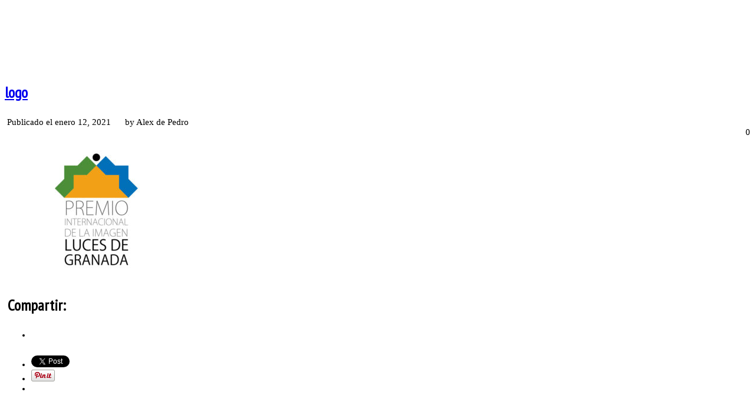

--- FILE ---
content_type: text/html; charset=UTF-8
request_url: https://www.depedrofotografo.com/nominados-a-los-premios-luces-de-granada/logo/
body_size: 15252
content:
<!DOCTYPE html>
<html lang="es">
<head>
<meta charset="UTF-8" />
<meta name="viewport" content="width=device-width, initial-scale=1, maximum-scale=1" />


<link rel="profile" href="https://gmpg.org/xfn/11" />
<link rel="stylesheet" type="text/css" media="all" href="https://www.depedrofotografo.com/wp-content/themes/core/style.css" />
<link rel="pingback" href="https://www.depedrofotografo.com/xmlrpc.php" />

		<link rel="shortcut icon" href="https://www.depedrofotografo.com/wp-content/themes/core/data/1493803403_favicon-de-pedro-fotografos-2017.png" />

<!-- Template stylesheet -->

<script type="text/javascript" src="https://maps.google.com/maps/api/js?sensor=false"></script>
<script type="text/javascript" charset="utf-8" src="https://ajax.googleapis.com/ajax/libs/swfobject/2.1/swfobject.js"></script>

 

<meta name='robots' content='index, follow, max-image-preview:large, max-snippet:-1, max-video-preview:-1' />

	<!-- This site is optimized with the Yoast SEO plugin v26.5 - https://yoast.com/wordpress/plugins/seo/ -->
	<title>logo &#8211; De Pedro Fotógrafo- Amorebieta - Vizcaya</title>
	<link rel="canonical" href="https://www.depedrofotografo.com/nominados-a-los-premios-luces-de-granada/logo/" />
	<meta property="og:locale" content="es_ES" />
	<meta property="og:type" content="article" />
	<meta property="og:title" content="logo &#8211; De Pedro Fotógrafo- Amorebieta - Vizcaya" />
	<meta property="og:url" content="https://www.depedrofotografo.com/nominados-a-los-premios-luces-de-granada/logo/" />
	<meta property="og:site_name" content="De Pedro Fotógrafo- Amorebieta - Vizcaya" />
	<meta property="article:publisher" content="https://www.facebook.com/depedrofotografo" />
	<meta property="og:image" content="https://www.depedrofotografo.com/nominados-a-los-premios-luces-de-granada/logo" />
	<meta property="og:image:width" content="1500" />
	<meta property="og:image:height" content="1200" />
	<meta property="og:image:type" content="image/jpeg" />
	<meta name="twitter:card" content="summary_large_image" />
	<script type="application/ld+json" class="yoast-schema-graph">{"@context":"https://schema.org","@graph":[{"@type":"WebPage","@id":"https://www.depedrofotografo.com/nominados-a-los-premios-luces-de-granada/logo/","url":"https://www.depedrofotografo.com/nominados-a-los-premios-luces-de-granada/logo/","name":"logo &#8211; De Pedro Fotógrafo- Amorebieta - Vizcaya","isPartOf":{"@id":"https://www.depedrofotografo.com/#website"},"primaryImageOfPage":{"@id":"https://www.depedrofotografo.com/nominados-a-los-premios-luces-de-granada/logo/#primaryimage"},"image":{"@id":"https://www.depedrofotografo.com/nominados-a-los-premios-luces-de-granada/logo/#primaryimage"},"thumbnailUrl":"https://www.depedrofotografo.com/wp-content/uploads/2021/01/logo.jpg","datePublished":"2021-01-12T15:16:31+00:00","breadcrumb":{"@id":"https://www.depedrofotografo.com/nominados-a-los-premios-luces-de-granada/logo/#breadcrumb"},"inLanguage":"es","potentialAction":[{"@type":"ReadAction","target":["https://www.depedrofotografo.com/nominados-a-los-premios-luces-de-granada/logo/"]}]},{"@type":"ImageObject","inLanguage":"es","@id":"https://www.depedrofotografo.com/nominados-a-los-premios-luces-de-granada/logo/#primaryimage","url":"https://www.depedrofotografo.com/wp-content/uploads/2021/01/logo.jpg","contentUrl":"https://www.depedrofotografo.com/wp-content/uploads/2021/01/logo.jpg","width":1500,"height":1200},{"@type":"BreadcrumbList","@id":"https://www.depedrofotografo.com/nominados-a-los-premios-luces-de-granada/logo/#breadcrumb","itemListElement":[{"@type":"ListItem","position":1,"name":"Portada","item":"https://www.depedrofotografo.com/"},{"@type":"ListItem","position":2,"name":"Premio Internacional de la Imagen, LUCES DE GRANADA","item":"https://www.depedrofotografo.com/nominados-a-los-premios-luces-de-granada/"},{"@type":"ListItem","position":3,"name":"logo"}]},{"@type":"WebSite","@id":"https://www.depedrofotografo.com/#website","url":"https://www.depedrofotografo.com/","name":"De Pedro Fotógrafo- Amorebieta - Vizcaya","description":"Fotógrafos de boda en Amorebieta (País Vasco). Reportajes de fotografía y vídeo en Duranguesado, Busturialdea, Arratia, Urdabai, Bilbao, Lea-Artibai.","publisher":{"@id":"https://www.depedrofotografo.com/#organization"},"potentialAction":[{"@type":"SearchAction","target":{"@type":"EntryPoint","urlTemplate":"https://www.depedrofotografo.com/?s={search_term_string}"},"query-input":{"@type":"PropertyValueSpecification","valueRequired":true,"valueName":"search_term_string"}}],"inLanguage":"es"},{"@type":"Organization","@id":"https://www.depedrofotografo.com/#organization","name":"De Pedro Fotógrafo","url":"https://www.depedrofotografo.com/","logo":{"@type":"ImageObject","inLanguage":"es","@id":"https://www.depedrofotografo.com/#/schema/logo/image/","url":"https://www.depedrofotografo.com/wp-content/uploads/2017/05/logo-depedro-fotografo-2017.png","contentUrl":"https://www.depedrofotografo.com/wp-content/uploads/2017/05/logo-depedro-fotografo-2017.png","width":135,"height":60,"caption":"De Pedro Fotógrafo"},"image":{"@id":"https://www.depedrofotografo.com/#/schema/logo/image/"},"sameAs":["https://www.facebook.com/depedrofotografo"]}]}</script>
	<!-- / Yoast SEO plugin. -->


<link rel='dns-prefetch' href='//stats.wp.com' />
<link rel='dns-prefetch' href='//fonts.googleapis.com' />
<link rel="alternate" type="application/rss+xml" title="De Pedro Fotógrafo- Amorebieta - Vizcaya &raquo; Feed" href="https://www.depedrofotografo.com/feed/" />
<link rel="alternate" type="application/rss+xml" title="De Pedro Fotógrafo- Amorebieta - Vizcaya &raquo; Feed de los comentarios" href="https://www.depedrofotografo.com/comments/feed/" />
<link rel="alternate" title="oEmbed (JSON)" type="application/json+oembed" href="https://www.depedrofotografo.com/wp-json/oembed/1.0/embed?url=https%3A%2F%2Fwww.depedrofotografo.com%2Fnominados-a-los-premios-luces-de-granada%2Flogo%2F" />
<link rel="alternate" title="oEmbed (XML)" type="text/xml+oembed" href="https://www.depedrofotografo.com/wp-json/oembed/1.0/embed?url=https%3A%2F%2Fwww.depedrofotografo.com%2Fnominados-a-los-premios-luces-de-granada%2Flogo%2F&#038;format=xml" />
<style id='wp-img-auto-sizes-contain-inline-css' type='text/css'>
img:is([sizes=auto i],[sizes^="auto," i]){contain-intrinsic-size:3000px 1500px}
/*# sourceURL=wp-img-auto-sizes-contain-inline-css */
</style>
<link rel='stylesheet' id='screen_css-css' href='https://www.depedrofotografo.com/wp-content/themes/core/css/screen.css?ver=1769069325' type='text/css' media='all' />
<link rel='stylesheet' id='grid_css-css' href='https://www.depedrofotografo.com/wp-content/themes/core/css/grid.css?ver=1769069325' type='text/css' media='all' />
<link rel='stylesheet' id='fancybox_css-css' href='https://www.depedrofotografo.com/wp-content/themes/core/js/fancybox/jquery.fancybox.css?ver=1769069325' type='text/css' media='all' />
<link rel='stylesheet' id='videojs_css-css' href='https://www.depedrofotografo.com/wp-content/themes/core/js/video-js.css?ver=1769069325' type='text/css' media='all' />
<link rel='stylesheet' id='vim_css-css' href='https://www.depedrofotografo.com/wp-content/themes/core/js/skins/vim.css?ver=1769069325' type='text/css' media='all' />
<link rel='stylesheet' id='dark.css-css' href='https://www.depedrofotografo.com/wp-content/themes/core/css/dark.css?ver=1769069325' type='text/css' media='all' />
<link rel='stylesheet' id='google_fonts-css' href='https://fonts.googleapis.com/css?family=PT+Sans+Narrow&#038;subset=latin%2Ccyrillic-ext%2Cgreek-ext%2Ccyrillic&#038;ver=6.9' type='text/css' media='all' />
<style id='wp-emoji-styles-inline-css' type='text/css'>

	img.wp-smiley, img.emoji {
		display: inline !important;
		border: none !important;
		box-shadow: none !important;
		height: 1em !important;
		width: 1em !important;
		margin: 0 0.07em !important;
		vertical-align: -0.1em !important;
		background: none !important;
		padding: 0 !important;
	}
/*# sourceURL=wp-emoji-styles-inline-css */
</style>
<style id='wp-block-library-inline-css' type='text/css'>
:root{--wp-block-synced-color:#7a00df;--wp-block-synced-color--rgb:122,0,223;--wp-bound-block-color:var(--wp-block-synced-color);--wp-editor-canvas-background:#ddd;--wp-admin-theme-color:#007cba;--wp-admin-theme-color--rgb:0,124,186;--wp-admin-theme-color-darker-10:#006ba1;--wp-admin-theme-color-darker-10--rgb:0,107,160.5;--wp-admin-theme-color-darker-20:#005a87;--wp-admin-theme-color-darker-20--rgb:0,90,135;--wp-admin-border-width-focus:2px}@media (min-resolution:192dpi){:root{--wp-admin-border-width-focus:1.5px}}.wp-element-button{cursor:pointer}:root .has-very-light-gray-background-color{background-color:#eee}:root .has-very-dark-gray-background-color{background-color:#313131}:root .has-very-light-gray-color{color:#eee}:root .has-very-dark-gray-color{color:#313131}:root .has-vivid-green-cyan-to-vivid-cyan-blue-gradient-background{background:linear-gradient(135deg,#00d084,#0693e3)}:root .has-purple-crush-gradient-background{background:linear-gradient(135deg,#34e2e4,#4721fb 50%,#ab1dfe)}:root .has-hazy-dawn-gradient-background{background:linear-gradient(135deg,#faaca8,#dad0ec)}:root .has-subdued-olive-gradient-background{background:linear-gradient(135deg,#fafae1,#67a671)}:root .has-atomic-cream-gradient-background{background:linear-gradient(135deg,#fdd79a,#004a59)}:root .has-nightshade-gradient-background{background:linear-gradient(135deg,#330968,#31cdcf)}:root .has-midnight-gradient-background{background:linear-gradient(135deg,#020381,#2874fc)}:root{--wp--preset--font-size--normal:16px;--wp--preset--font-size--huge:42px}.has-regular-font-size{font-size:1em}.has-larger-font-size{font-size:2.625em}.has-normal-font-size{font-size:var(--wp--preset--font-size--normal)}.has-huge-font-size{font-size:var(--wp--preset--font-size--huge)}.has-text-align-center{text-align:center}.has-text-align-left{text-align:left}.has-text-align-right{text-align:right}.has-fit-text{white-space:nowrap!important}#end-resizable-editor-section{display:none}.aligncenter{clear:both}.items-justified-left{justify-content:flex-start}.items-justified-center{justify-content:center}.items-justified-right{justify-content:flex-end}.items-justified-space-between{justify-content:space-between}.screen-reader-text{border:0;clip-path:inset(50%);height:1px;margin:-1px;overflow:hidden;padding:0;position:absolute;width:1px;word-wrap:normal!important}.screen-reader-text:focus{background-color:#ddd;clip-path:none;color:#444;display:block;font-size:1em;height:auto;left:5px;line-height:normal;padding:15px 23px 14px;text-decoration:none;top:5px;width:auto;z-index:100000}html :where(.has-border-color){border-style:solid}html :where([style*=border-top-color]){border-top-style:solid}html :where([style*=border-right-color]){border-right-style:solid}html :where([style*=border-bottom-color]){border-bottom-style:solid}html :where([style*=border-left-color]){border-left-style:solid}html :where([style*=border-width]){border-style:solid}html :where([style*=border-top-width]){border-top-style:solid}html :where([style*=border-right-width]){border-right-style:solid}html :where([style*=border-bottom-width]){border-bottom-style:solid}html :where([style*=border-left-width]){border-left-style:solid}html :where(img[class*=wp-image-]){height:auto;max-width:100%}:where(figure){margin:0 0 1em}html :where(.is-position-sticky){--wp-admin--admin-bar--position-offset:var(--wp-admin--admin-bar--height,0px)}@media screen and (max-width:600px){html :where(.is-position-sticky){--wp-admin--admin-bar--position-offset:0px}}
/*wp_block_styles_on_demand_placeholder:6971db0d68e8a*/
/*# sourceURL=wp-block-library-inline-css */
</style>
<style id='classic-theme-styles-inline-css' type='text/css'>
/*! This file is auto-generated */
.wp-block-button__link{color:#fff;background-color:#32373c;border-radius:9999px;box-shadow:none;text-decoration:none;padding:calc(.667em + 2px) calc(1.333em + 2px);font-size:1.125em}.wp-block-file__button{background:#32373c;color:#fff;text-decoration:none}
/*# sourceURL=/wp-includes/css/classic-themes.min.css */
</style>
<link rel='stylesheet' id='contact-form-7-css' href='https://www.depedrofotografo.com/wp-content/plugins/contact-form-7/includes/css/styles.css?ver=6.1.4' type='text/css' media='all' />
<link rel='stylesheet' id='responsive-lightbox-swipebox-css' href='https://www.depedrofotografo.com/wp-content/plugins/responsive-lightbox/assets/swipebox/swipebox.min.css?ver=1.5.2' type='text/css' media='all' />
<link rel='stylesheet' id='cmplz-general-css' href='https://www.depedrofotografo.com/wp-content/plugins/complianz-gdpr/assets/css/cookieblocker.min.css?ver=1765305049' type='text/css' media='all' />
<link rel='stylesheet' id='megamenu-css' href='https://www.depedrofotografo.com/wp-content/uploads/maxmegamenu/style.css?ver=fdf96e' type='text/css' media='all' />
<link rel='stylesheet' id='dashicons-css' href='https://www.depedrofotografo.com/wp-includes/css/dashicons.min.css?ver=6.9' type='text/css' media='all' />
<link rel='stylesheet' id='sharedaddy-css' href='https://www.depedrofotografo.com/wp-content/plugins/jetpack/modules/sharedaddy/sharing.css?ver=15.3.1' type='text/css' media='all' />
<link rel='stylesheet' id='social-logos-css' href='https://www.depedrofotografo.com/wp-content/plugins/jetpack/_inc/social-logos/social-logos.min.css?ver=15.3.1' type='text/css' media='all' />
<script type="text/javascript" src="https://www.depedrofotografo.com/wp-includes/js/jquery/jquery.min.js?ver=3.7.1" id="jquery-core-js"></script>
<script type="text/javascript" src="https://www.depedrofotografo.com/wp-includes/js/jquery/jquery-migrate.min.js?ver=3.4.1" id="jquery-migrate-js"></script>
<script type="text/javascript" src="https://www.depedrofotografo.com/wp-content/themes/core/js/jquery.ui.js?ver=1769069325" id="jquery.ui_js-js"></script>
<script type="text/javascript" src="https://www.depedrofotografo.com/wp-content/themes/core/js/fancybox/jquery.fancybox.pack.js?ver=1769069325" id="fancybox_js-js"></script>
<script type="text/javascript" src="https://www.depedrofotografo.com/wp-content/themes/core/js/jquery.easing.js?ver=1769069325" id="jQuery_easing-js"></script>
<script type="text/javascript" src="https://www.depedrofotografo.com/wp-content/themes/core/js/jquery.nivoslider.js?ver=1769069325" id="jQuery_nivo-js"></script>
<script type="text/javascript" src="https://www.depedrofotografo.com/wp-content/themes/core/js/jquery.touchwipe.1.1.1.js?ver=1769069325" id="jquery.touchwipe.1.1.1-js"></script>
<script type="text/javascript" src="https://www.depedrofotografo.com/wp-content/themes/core/js/jquery.ppflip.js?ver=1769069325" id="jquery.ppflip.js-js"></script>
<script type="text/javascript" src="https://www.depedrofotografo.com/wp-content/themes/core/js/jquery.tubular.js?ver=1769069325" id="jquery.tubular.js-js"></script>
<script type="text/javascript" src="https://www.depedrofotografo.com/wp-content/themes/core/js/gmap.js?ver=1769069325" id="jQuery_gmap-js"></script>
<script type="text/javascript" src="https://www.depedrofotografo.com/wp-content/themes/core/js/jquery.validate.js?ver=1769069325" id="jQuery_validate-js"></script>
<script type="text/javascript" src="https://www.depedrofotografo.com/wp-content/themes/core/js/hint.js?ver=1769069325" id="hint.js-js"></script>
<script type="text/javascript" src="https://www.depedrofotografo.com/wp-content/themes/core/js/browser.js?ver=1769069325" id="browser_js-js"></script>
<script type="text/javascript" src="https://www.depedrofotografo.com/wp-content/themes/core/js/video.js?ver=1769069325" id="video_js-js"></script>
<script type="text/javascript" src="https://www.depedrofotografo.com/wp-content/themes/core/js/jquery.jplayer.min.js?ver=1769069325" id="jquery.jplayer.min.js-js"></script>
<script type="text/javascript" src="https://www.depedrofotografo.com/wp-content/themes/core/js/kenburns.js?ver=1769069325" id="kenburns.js-js"></script>
<script type="text/javascript" src="https://www.depedrofotografo.com/wp-content/themes/core/js/custom.js?ver=1769069325" id="custom_js-js"></script>
<script type="text/javascript" src="https://www.depedrofotografo.com/wp-content/plugins/responsive-lightbox/assets/swipebox/jquery.swipebox.min.js?ver=1.5.2" id="responsive-lightbox-swipebox-js"></script>
<script type="text/javascript" src="https://www.depedrofotografo.com/wp-includes/js/underscore.min.js?ver=1.13.7" id="underscore-js"></script>
<script type="text/javascript" src="https://www.depedrofotografo.com/wp-content/plugins/responsive-lightbox/assets/infinitescroll/infinite-scroll.pkgd.min.js?ver=4.0.1" id="responsive-lightbox-infinite-scroll-js"></script>
<script type="text/javascript" id="responsive-lightbox-js-before">
/* <![CDATA[ */
var rlArgs = {"script":"swipebox","selector":"fotos","customEvents":"","activeGalleries":true,"animation":true,"hideCloseButtonOnMobile":false,"removeBarsOnMobile":false,"hideBars":false,"hideBarsDelay":5000,"videoMaxWidth":1080,"useSVG":true,"loopAtEnd":false,"woocommerce_gallery":false,"ajaxurl":"https:\/\/www.depedrofotografo.com\/wp-admin\/admin-ajax.php","nonce":"ba0b687ca0","preview":false,"postId":6246,"scriptExtension":false};

//# sourceURL=responsive-lightbox-js-before
/* ]]> */
</script>
<script type="text/javascript" src="https://www.depedrofotografo.com/wp-content/plugins/responsive-lightbox/js/front.js?ver=2.5.5" id="responsive-lightbox-js"></script>
<link rel="https://api.w.org/" href="https://www.depedrofotografo.com/wp-json/" /><link rel="alternate" title="JSON" type="application/json" href="https://www.depedrofotografo.com/wp-json/wp/v2/media/6246" /><link rel="EditURI" type="application/rsd+xml" title="RSD" href="https://www.depedrofotografo.com/xmlrpc.php?rsd" />
<meta name="generator" content="WordPress 6.9" />
<link rel='shortlink' href='https://www.depedrofotografo.com/?p=6246' />
<!-- Google tag (gtag.js) -->
<script type="text/plain" data-service="google-analytics" data-category="statistics" async data-cmplz-src="https://www.googletagmanager.com/gtag/js?id=G-G3HKMCG4HY"></script>
<script>
  window.dataLayer = window.dataLayer || [];
  function gtag(){dataLayer.push(arguments);}
  gtag('js', new Date());

  gtag('config', 'G-G3HKMCG4HY');
</script>
<!-- Google tag (gtag.js) -->
<script type="text/plain" data-service="google-analytics" data-category="statistics" async data-cmplz-src="https://www.googletagmanager.com/gtag/js?id=UA-18971049-9"></script>
<script>
  window.dataLayer = window.dataLayer || [];
  function gtag(){dataLayer.push(arguments);}
  gtag('js', new Date());

  gtag('config', 'UA-18971049-9');
</script>
	<style>img#wpstats{display:none}</style>
					<style>.cmplz-hidden {
					display: none !important;
				}</style>
<!-- Meta Pixel Code -->
<script data-service="facebook" data-category="marketing" type="text/plain">
!function(f,b,e,v,n,t,s){if(f.fbq)return;n=f.fbq=function(){n.callMethod?
n.callMethod.apply(n,arguments):n.queue.push(arguments)};if(!f._fbq)f._fbq=n;
n.push=n;n.loaded=!0;n.version='2.0';n.queue=[];t=b.createElement(e);t.async=!0;
t.src=v;s=b.getElementsByTagName(e)[0];s.parentNode.insertBefore(t,s)}(window,
document,'script','https://connect.facebook.net/en_US/fbevents.js?v=next');
</script>
<!-- End Meta Pixel Code -->

      <script data-service="facebook" data-category="marketing" type="text/plain">
        var url = window.location.origin + '?ob=open-bridge';
        fbq('set', 'openbridge', '1522223961247190', url);
      </script>
    <script data-service="facebook" data-category="marketing" type="text/plain">fbq('init', '1522223961247190', {}, {
    "agent": "wordpress-6.9-3.0.16"
})</script><script data-service="facebook" data-category="marketing" type="text/plain">
    fbq('track', 'PageView', []);
  </script>
<!-- Meta Pixel Code -->
<noscript>
<div class="cmplz-placeholder-parent"><img class="cmplz-placeholder-element cmplz-image" data-category="marketing" data-service="general" data-src-cmplz="https://www.facebook.com/tr?id=1522223961247190&amp;ev=PageView&amp;noscript=1" height="1" width="1" style="display:none" alt="fbpx"
 src="https://www.depedrofotografo.com/wp-content/plugins/complianz-gdpr/assets/images/placeholders/default-minimal.jpg"  /></div>
</noscript>
<!-- End Meta Pixel Code -->
		<style type="text/css" id="wp-custom-css">
			/*
Puedes añadir tu propio CSS aquí.

Haz clic en el icono de ayuda de arriba para averiguar más.
*/
.home #imageFlow {top: 22%;}
select {background: #fff!important;color: #000!important;}

.grecaptcha-badge {visibility: hidden;}


/*GALERÍA AJUSTE*/
   
.postid-5693 .two_third a {
	   width: 22%;
    float: left;
    margin-right: 3%;
}

.postid-5693 .small_thumb {
  width: 100%;
	height: auto;
}

@media only screen and (max-width: 960px) {
.postid-5693 .two_third a {
    width: 47%;
}
}

/*MENU MOBILE*/
@media only screen and (max-width: 768px) {
#mega-menu-wrap-primary-menu .mega-menu-toggle.mega-menu-open + #mega-menu-primary-menu {
    z-index: 999;
}
.top_bar_wrapper {
    display:flex;
}
	#menu_border_wrapper {
		display: flex;
    justify-content: flex-end;
    align-items: center;
	}
}

/*COOKIES*/
#cmplz-document {
	max-width:100%;
}		</style>
		<style id="sccss">body, #page_content_wrapper .sidebar .content .posts.blog {font-size:15px !important;}

.maxwidth-contact {width:95%;}

.wpcf7-email {background: #000;
    color: #999;
    border-top: 1px solid #333;
    border-left: 1px solid #333;
    border-bottom: 1px solid #000;
    border-right: 1px solid #000;
  padding: 10px;
font-size: 14px;
}

.privacidad p {padding:0px;}

.flex-container {
  display: flex;
		flex-flow: wrap;
}

@media only screen and (min-width: 961px) {
.flex-container div {
		width:46%
}
}

.page_caption h1 {
    font-size: 40px!important;
}

.category-blog #page_content_wrapper .inner .sidebar_content {
		width: 100%!important;
}

.category-blog  #page_content_wrapper .inner .sidebar_wrapper {
		display:none!important;
}

.category-blog #page_content_wrapper .sidebar_content .post_img img {
		min-width:100%;
}

.videoWrapper {
	position: relative!important;
	padding-bottom: 56.25%!important; /* 16:9 */
	padding-top: 25px!important;
	height: 0!important;
}
.videoWrapper iframe {
	position: absolute!important;
	top: 0!important;
	left: 0!important;
	width: 100%!important;
	height: 100%!important;
	max-width:100%!important;
}

@media only screen and (max-width: 960px) {
.one_fourth {
		width: 50%;
}
}

@media only screen and (min-width: 768px) and (max-width: 960px) {
		#page_content_wrapper .inner .sidebar_content {
				min-width:100%!important;
		}
	.category-blog	 #page_content_wrapper .inner .sidebar_content div {
				 max-width: 100%;
		}
}

@media only screen and (max-width: 650px) {
form .control-container input[type="submit"] {
				font-size:2vw;
}
}

.nav, .subnav {
    float: right!important;
}

.nav li {
    margin: 0 20px 0 0;
}

@media only screen and (min-width: 768px) and (max-width: 960px) {
  .nav li {
    margin: 0 8px 0 0;
}
}

.menu-social {
		display: inline;
    background-image: url(https://www.depedrofotografo.com/wp-content/uploads/2019/02/facebook-white.png);
    z-index: 9999;
    background-size: contain;
    background-repeat: no-repeat;
    background-position: center;
}
.menu-social {
color:transparent!important;
}
@media only screen and (max-width: 767px) {
.one_third.last, .two_third {
  width:100%;
  }
}

@media only screen and (max-width: 767px) {
#footer {display: block!important;}
}

#frmDatos {
  display:flex;
  flex-wrap: wrap;
  justify-content: center;
  padding:30px 0px;
  width:100%;
}
#btnEntrar {
  margin-left:5px;
}
#txtTarjeta{
  margin-bottom:5px;
}</style><style type="text/css">/** Mega Menu CSS: fs **/</style>

<!--[if lte IE 8]>
<link rel="stylesheet" href="https://www.depedrofotografo.com/wp-content/themes/core/css/ie.css?v=1769069325.css" type="text/css" media="all"/>
<![endif]-->

<!--[if lt IE 8]>
<link rel="stylesheet" href="https://www.depedrofotografo.com/wp-content/themes/core/css/ie7.css?v=1769069325" type="text/css" media="all"/>
<![endif]-->


<script>
        function entrar()
        {
            //Validamos
            if (document.frmDatos.txtTarjeta.value == '')
            {
                alert('Por favor, introduzca el n�mero de su tarjeta de reportaje');
                return;
            }
	document.frmDatos.action="http://www.misfotosdeboda.com/index2.php/reportajes/ver/" + 

document.frmDatos.txtTarjeta.value;
            document.frmDatos.submit();
        }
</script>


<style type="text/css">


body, #page_content_wrapper .sidebar .content .posts.blog { font-size:12px; }

.nav li a { font-size:14px; }

.page_caption h1 { font-size:40px; }

h1 { font-size:36px; }

h2 { font-size:30px; }

h3 { font-size:26px; }

h4 { font-size:24px; }

h5 { font-size:18px; }

h6 { font-size:16px; }

#imageFlow .scrollbar { display:none; }
h1, h2, h3, h4, h5, h6, .nav, .subnav, #footer { font-family: 'PT Sans Narrow'; }		
@media only screen and (min-width: 768px) and (max-width: 960px) {
	.page_caption h1 { font-size: 90px; }
	#bg { margin-top: 0; }
}
@media only screen and (min-width: 480px) and (max-width: 767px) {
	.page_caption h1 { font-size: 65px; }
	#bg { margin-top: 0; }
}
@media only screen and (max-width: 767px) {
	.page_caption h1 { font-size: 50px; }
	#bg { margin-top: 0; }
}
</style>

</head>


<body data-rsssl=1 data-cmplz=2 class="attachment wp-singular attachment-template-default single single-attachment postid-6246 attachmentid-6246 attachment-jpeg wp-theme-core mega-menu-primary-menu" id="pp_t">

			<input type="hidden" id="skin_color" name="skin_color" value="000000"/>
		
		<input type="hidden" id="pp_auto_start" name="pp_auto_start" value="true"/>
	
		<input type="hidden" id="pp_enable_reflection" name="pp_enable_reflection" value=""/>

	<!-- Begin template wrapper -->
	<div id="wrapper">
		<div id="top_bar">
			
			<div class="top_bar_wrapper">
			<!-- Begin logo -->
					
									
			<a id="custom_logo" class="logo_wrapper" href="https://www.depedrofotografo.com"><img src="https://www.depedrofotografo.com/wp-content/themes/core/data/1574508455_logo-depedro-2019.png" alt=""/></a>
						
			<!-- End logo -->
		
		    <!-- Begin main nav -->
		    <div id="menu_border_wrapper">
		    <div id="mega-menu-wrap-primary-menu" class="mega-menu-wrap"><div class="mega-menu-toggle"><div class="mega-toggle-blocks-left"></div><div class="mega-toggle-blocks-center"></div><div class="mega-toggle-blocks-right"><div class='mega-toggle-block mega-menu-toggle-animated-block mega-toggle-block-0' id='mega-toggle-block-0'><button aria-label="Toggle Menu" class="mega-toggle-animated mega-toggle-animated-slider" type="button" aria-expanded="false">
                  <span class="mega-toggle-animated-box">
                    <span class="mega-toggle-animated-inner"></span>
                  </span>
                </button></div></div></div><ul id="mega-menu-primary-menu" class="mega-menu max-mega-menu mega-menu-horizontal mega-no-js" data-event="hover_intent" data-effect="fade_up" data-effect-speed="200" data-effect-mobile="disabled" data-effect-speed-mobile="0" data-mobile-force-width="false" data-second-click="go" data-document-click="collapse" data-vertical-behaviour="standard" data-breakpoint="768" data-unbind="true" data-mobile-state="collapse_all" data-mobile-direction="vertical" data-hover-intent-timeout="300" data-hover-intent-interval="100"><li class="mega-menu-item mega-menu-item-type-post_type mega-menu-item-object-page mega-align-bottom-left mega-menu-flyout mega-menu-item-65" id="mega-menu-item-65"><a class="mega-menu-link" href="https://www.depedrofotografo.com/nosotros/" tabindex="0">Nosotros</a></li><li class="mega-menu-item mega-menu-item-type-post_type mega-menu-item-object-page mega-align-bottom-left mega-menu-flyout mega-menu-item-171" id="mega-menu-item-171"><a class="mega-menu-link" href="https://www.depedrofotografo.com/reconocimientos/" tabindex="0">Reconocimientos</a></li><li class="mega-menu-item mega-menu-item-type-custom mega-menu-item-object-custom mega-menu-item-has-children mega-align-bottom-left mega-menu-flyout mega-menu-item-69" id="mega-menu-item-69"><a class="mega-menu-link" href="#" aria-expanded="false" tabindex="0">Galerías<span class="mega-indicator" aria-hidden="true"></span></a>
<ul class="mega-sub-menu">
<li class="mega-menu-item mega-menu-item-type-post_type mega-menu-item-object-page mega-menu-item-67" id="mega-menu-item-67"><a class="mega-menu-link" href="https://www.depedrofotografo.com/boda/">Boda</a></li><li class="mega-menu-item mega-menu-item-type-post_type mega-menu-item-object-page mega-menu-item-66" id="mega-menu-item-66"><a class="mega-menu-link" href="https://www.depedrofotografo.com/estudio/">Estudio</a></li><li class="mega-menu-item mega-menu-item-type-post_type mega-menu-item-object-gallery mega-menu-item-5697" id="mega-menu-item-5697"><a class="mega-menu-link" href="https://www.depedrofotografo.com/?gallery=minisesiones">Minisesiones</a></li><li class="mega-menu-item mega-menu-item-type-post_type mega-menu-item-object-page mega-menu-item-6273" id="mega-menu-item-6273"><a class="mega-menu-link" href="https://www.depedrofotografo.com/bebes/">Newborn</a></li><li class="mega-menu-item mega-menu-item-type-post_type mega-menu-item-object-page mega-menu-item-158" id="mega-menu-item-158"><a class="mega-menu-link" href="https://www.depedrofotografo.com/comuniones/">Comuniones</a></li><li class="mega-menu-item mega-menu-item-type-post_type mega-menu-item-object-page mega-menu-item-93" id="mega-menu-item-93"><a class="mega-menu-link" href="https://www.depedrofotografo.com/paisaje/">Paisaje</a></li><li class="mega-menu-item mega-menu-item-type-post_type mega-menu-item-object-page mega-menu-item-1053" id="mega-menu-item-1053"><a class="mega-menu-link" href="https://www.depedrofotografo.com/industrial/">Industrial</a></li><li class="mega-menu-item mega-menu-item-type-post_type mega-menu-item-object-page mega-menu-item-1936" id="mega-menu-item-1936"><a class="mega-menu-link" href="https://www.depedrofotografo.com/naturaleza/">Naturaleza</a></li></ul>
</li><li class="mega-menu-item mega-menu-item-type-taxonomy mega-menu-item-object-category mega-align-bottom-left mega-menu-flyout mega-menu-item-1439" id="mega-menu-item-1439"><a class="mega-menu-link" href="https://www.depedrofotografo.com/category/tienda/" tabindex="0">Foto Stock</a></li><li class="mega-menu-item mega-menu-item-type-post_type mega-menu-item-object-page mega-align-bottom-left mega-menu-flyout mega-menu-item-2451" id="mega-menu-item-2451"><a class="mega-menu-link" href="https://www.depedrofotografo.com/servicio-dron/" tabindex="0">Servicio Dron</a></li><li class="mega-menu-item mega-menu-item-type-taxonomy mega-menu-item-object-category mega-align-bottom-left mega-menu-flyout mega-menu-item-1438" id="mega-menu-item-1438"><a class="mega-menu-link" href="https://www.depedrofotografo.com/category/blog/" tabindex="0">Blog</a></li><li class="mega-menu-item mega-menu-item-type-post_type mega-menu-item-object-page mega-align-bottom-left mega-menu-flyout mega-menu-item-64" id="mega-menu-item-64"><a class="mega-menu-link" href="https://www.depedrofotografo.com/contacto/" tabindex="0">Contacto</a></li></ul></div>		    </div>
		    
		    <!-- End main nav -->
		    
		    <div class="top_right">
		    		    
		    	<div class="social_wrapper">
			    <ul>
			    				    				    				    				    				    				    				    				    </ul>
			</div>
			
					    
		    		    
		    </div>
		</div>
	</div>

	<br class="clear"/><br/>
	<div id="content_wrapper">

		<!-- Begin content -->
		<div id="page_content_wrapper">
		
			<div class="inner">
			
				<div class="sidebar_content">
				
				
						<!-- Begin each blog post -->
						<div class="post_wrapper">
						
							<div class="post_header">
								<h3 class="cufon">
									<a href="https://www.depedrofotografo.com/nominados-a-los-premios-luces-de-granada/logo/" title="logo">
										logo								
									</a>
								</h3>
								<div class="post_detail" style="width:360px">
									<img src="https://www.depedrofotografo.com/wp-content/themes/core/images/clock.gif" alt="" class="middle"/>&nbsp;Publicado el  enero 12, 2021&nbsp;&nbsp;&nbsp;&nbsp;
									<img src="https://www.depedrofotografo.com/wp-content/themes/core/images/user_edit.gif" alt="" class="middle"/>&nbsp;by&nbsp;Alex de Pedro								</div>
								<div class="post_detail" style="float:right;width:100px;text-align:right">
									<img src="https://www.depedrofotografo.com/wp-content/themes/core/images/comment.gif" alt="" class="middle"/>&nbsp;0								</div>
							</div>
						
														
							<div class="post_detail" style="margin-left:5px">
								<p class="attachment"><a href='https://www.depedrofotografo.com/wp-content/uploads/2021/01/logo.jpg' title="" data-rl_title="" class="rl-gallery-link" data-rl_caption="" data-rel="fotos-gallery-0"><img fetchpriority="high" decoding="async" width="300" height="240" src="https://www.depedrofotografo.com/wp-content/uploads/2021/01/logo-300x240.jpg" class="attachment-medium size-medium" alt="" srcset="https://www.depedrofotografo.com/wp-content/uploads/2021/01/logo-300x240.jpg 300w, https://www.depedrofotografo.com/wp-content/uploads/2021/01/logo-1024x819.jpg 1024w, https://www.depedrofotografo.com/wp-content/uploads/2021/01/logo-768x614.jpg 768w, https://www.depedrofotografo.com/wp-content/uploads/2021/01/logo.jpg 1500w" sizes="(max-width: 300px) 100vw, 300px" /></a></p>
<div class="sharedaddy sd-sharing-enabled">
<div class="robots-nocontent sd-block sd-social sd-social-official sd-sharing">
<h3 class="sd-title">Compartir:</h3>
<div class="sd-content">
<ul>
<li class="share-facebook">
<div class="fb-share-button" data-href="https://www.depedrofotografo.com/nominados-a-los-premios-luces-de-granada/logo/" data-layout="button_count"></div>
</li>
<li class="share-twitter"><a href="https://twitter.com/share" class="twitter-share-button" data-url="https://www.depedrofotografo.com/nominados-a-los-premios-luces-de-granada/logo/" data-text="logo"  >Tweet</a></li>
<li class="share-pinterest">
<div class="pinterest_button"><a href="https://www.pinterest.com/pin/create/button/?url=https%3A%2F%2Fwww.depedrofotografo.com%2Fnominados-a-los-premios-luces-de-granada%2Flogo%2F&#038;media=https%3A%2F%2Fwww.depedrofotografo.com%2Fwp-content%2Fuploads%2F2021%2F01%2Flogo.jpg&#038;description=logo" data-pin-do="buttonPin" data-pin-config="beside"><img src="//assets.pinterest.com/images/pidgets/pinit_fg_en_rect_gray_20.png" /></a></div>
</li>
<li class="share-end"></li>
</ul>
</div>
</div>
</div>
							</div>
							
						</div>
						<!-- End each blog post -->

						  




 						

					</div>
					
					<div class="sidebar_wrapper">
						<div class="sidebar">
							
							<div class="content">
							
								<ul class="sidebar_widget">
																	</ul>
								
							</div>
						
						</div>
					</div>
				
				<br class="clear"/>
			</div>
			<br class="clear"/>
		</div>
		<!-- End content -->
		</div>
	</div>

	<br class="clear"/>

	<div id="footer">
	    ©de Pedro Fotógrafo | Gudari kalea 3 | Amorebieta - Vizcaya | Tel.: 946 73 34 58<br/><a href="https://www.depedrofotografo.com/aviso-legal/" target="_blank" rel="noopener">Aviso legal</a> - <a href="https://www.depedrofotografo.com/politica-de-privacidad/"target="_blank" rel="noopener">Privacidad</a> - <a href="https://www.depedrofotografo.com/politica-de-cookies/" target="_blank" rel="noopener">Cookies</a><br/>
<a href="https://www.facebook.com/depedrofotografo/" target="_blank" class="menu-social" >Facebook</a>	</div>
	
</div>


<script type="speculationrules">
{"prefetch":[{"source":"document","where":{"and":[{"href_matches":"/*"},{"not":{"href_matches":["/wp-*.php","/wp-admin/*","/wp-content/uploads/*","/wp-content/*","/wp-content/plugins/*","/wp-content/themes/core/*","/*\\?(.+)"]}},{"not":{"selector_matches":"a[rel~=\"nofollow\"]"}},{"not":{"selector_matches":".no-prefetch, .no-prefetch a"}}]},"eagerness":"conservative"}]}
</script>

<!-- Consent Management powered by Complianz | GDPR/CCPA Cookie Consent https://wordpress.org/plugins/complianz-gdpr -->
<div id="cmplz-cookiebanner-container"><div class="cmplz-cookiebanner cmplz-hidden banner-1 bottom-right-view-preferences optin cmplz-bottom-right cmplz-categories-type-view-preferences" aria-modal="true" data-nosnippet="true" role="dialog" aria-live="polite" aria-labelledby="cmplz-header-1-optin" aria-describedby="cmplz-message-1-optin">
	<div class="cmplz-header">
		<div class="cmplz-logo"></div>
		<div class="cmplz-title" id="cmplz-header-1-optin">Gestionar el consentimiento de las cookies</div>
		<div class="cmplz-close" tabindex="0" role="button" aria-label="Cerrar ventana">
			<svg aria-hidden="true" focusable="false" data-prefix="fas" data-icon="times" class="svg-inline--fa fa-times fa-w-11" role="img" xmlns="http://www.w3.org/2000/svg" viewBox="0 0 352 512"><path fill="currentColor" d="M242.72 256l100.07-100.07c12.28-12.28 12.28-32.19 0-44.48l-22.24-22.24c-12.28-12.28-32.19-12.28-44.48 0L176 189.28 75.93 89.21c-12.28-12.28-32.19-12.28-44.48 0L9.21 111.45c-12.28 12.28-12.28 32.19 0 44.48L109.28 256 9.21 356.07c-12.28 12.28-12.28 32.19 0 44.48l22.24 22.24c12.28 12.28 32.2 12.28 44.48 0L176 322.72l100.07 100.07c12.28 12.28 32.2 12.28 44.48 0l22.24-22.24c12.28-12.28 12.28-32.19 0-44.48L242.72 256z"></path></svg>
		</div>
	</div>

	<div class="cmplz-divider cmplz-divider-header"></div>
	<div class="cmplz-body">
		<div class="cmplz-message" id="cmplz-message-1-optin">Para ofrecer las mejores experiencias, utilizamos tecnologías como las cookies para almacenar y/o acceder a la información del dispositivo. El consentimiento de estas tecnologías nos permitirá procesar datos como el comportamiento de navegación o las identificaciones únicas en este sitio. No consentir o retirar el consentimiento, puede afectar negativamente a ciertas características y funciones.</div>
		<!-- categories start -->
		<div class="cmplz-categories">
			<details class="cmplz-category cmplz-functional" >
				<summary>
						<span class="cmplz-category-header">
							<span class="cmplz-category-title">Funcional</span>
							<span class='cmplz-always-active'>
								<span class="cmplz-banner-checkbox">
									<input type="checkbox"
										   id="cmplz-functional-optin"
										   data-category="cmplz_functional"
										   class="cmplz-consent-checkbox cmplz-functional"
										   size="40"
										   value="1"/>
									<label class="cmplz-label" for="cmplz-functional-optin"><span class="screen-reader-text">Funcional</span></label>
								</span>
								Siempre activo							</span>
							<span class="cmplz-icon cmplz-open">
								<svg xmlns="http://www.w3.org/2000/svg" viewBox="0 0 448 512"  height="18" ><path d="M224 416c-8.188 0-16.38-3.125-22.62-9.375l-192-192c-12.5-12.5-12.5-32.75 0-45.25s32.75-12.5 45.25 0L224 338.8l169.4-169.4c12.5-12.5 32.75-12.5 45.25 0s12.5 32.75 0 45.25l-192 192C240.4 412.9 232.2 416 224 416z"/></svg>
							</span>
						</span>
				</summary>
				<div class="cmplz-description">
					<span class="cmplz-description-functional">El almacenamiento o acceso técnico es estrictamente necesario para el propósito legítimo de permitir el uso de un servicio específico explícitamente solicitado por el abonado o usuario, o con el único propósito de llevar a cabo la transmisión de una comunicación a través de una red de comunicaciones electrónicas.</span>
				</div>
			</details>

			<details class="cmplz-category cmplz-preferences" >
				<summary>
						<span class="cmplz-category-header">
							<span class="cmplz-category-title">Preferencias</span>
							<span class="cmplz-banner-checkbox">
								<input type="checkbox"
									   id="cmplz-preferences-optin"
									   data-category="cmplz_preferences"
									   class="cmplz-consent-checkbox cmplz-preferences"
									   size="40"
									   value="1"/>
								<label class="cmplz-label" for="cmplz-preferences-optin"><span class="screen-reader-text">Preferencias</span></label>
							</span>
							<span class="cmplz-icon cmplz-open">
								<svg xmlns="http://www.w3.org/2000/svg" viewBox="0 0 448 512"  height="18" ><path d="M224 416c-8.188 0-16.38-3.125-22.62-9.375l-192-192c-12.5-12.5-12.5-32.75 0-45.25s32.75-12.5 45.25 0L224 338.8l169.4-169.4c12.5-12.5 32.75-12.5 45.25 0s12.5 32.75 0 45.25l-192 192C240.4 412.9 232.2 416 224 416z"/></svg>
							</span>
						</span>
				</summary>
				<div class="cmplz-description">
					<span class="cmplz-description-preferences">El almacenamiento o acceso técnico es necesario para la finalidad legítima de almacenar preferencias no solicitadas por el abonado o usuario.</span>
				</div>
			</details>

			<details class="cmplz-category cmplz-statistics" >
				<summary>
						<span class="cmplz-category-header">
							<span class="cmplz-category-title">Estadísticas</span>
							<span class="cmplz-banner-checkbox">
								<input type="checkbox"
									   id="cmplz-statistics-optin"
									   data-category="cmplz_statistics"
									   class="cmplz-consent-checkbox cmplz-statistics"
									   size="40"
									   value="1"/>
								<label class="cmplz-label" for="cmplz-statistics-optin"><span class="screen-reader-text">Estadísticas</span></label>
							</span>
							<span class="cmplz-icon cmplz-open">
								<svg xmlns="http://www.w3.org/2000/svg" viewBox="0 0 448 512"  height="18" ><path d="M224 416c-8.188 0-16.38-3.125-22.62-9.375l-192-192c-12.5-12.5-12.5-32.75 0-45.25s32.75-12.5 45.25 0L224 338.8l169.4-169.4c12.5-12.5 32.75-12.5 45.25 0s12.5 32.75 0 45.25l-192 192C240.4 412.9 232.2 416 224 416z"/></svg>
							</span>
						</span>
				</summary>
				<div class="cmplz-description">
					<span class="cmplz-description-statistics">El almacenamiento o acceso técnico que es utilizado exclusivamente con fines estadísticos.</span>
					<span class="cmplz-description-statistics-anonymous">El almacenamiento o acceso técnico que se utiliza exclusivamente con fines estadísticos anónimos. Sin un requerimiento, el cumplimiento voluntario por parte de tu Proveedor de servicios de Internet, o los registros adicionales de un tercero, la información almacenada o recuperada sólo para este propósito no se puede utilizar para identificarte.</span>
				</div>
			</details>
			<details class="cmplz-category cmplz-marketing" >
				<summary>
						<span class="cmplz-category-header">
							<span class="cmplz-category-title">Marketing</span>
							<span class="cmplz-banner-checkbox">
								<input type="checkbox"
									   id="cmplz-marketing-optin"
									   data-category="cmplz_marketing"
									   class="cmplz-consent-checkbox cmplz-marketing"
									   size="40"
									   value="1"/>
								<label class="cmplz-label" for="cmplz-marketing-optin"><span class="screen-reader-text">Marketing</span></label>
							</span>
							<span class="cmplz-icon cmplz-open">
								<svg xmlns="http://www.w3.org/2000/svg" viewBox="0 0 448 512"  height="18" ><path d="M224 416c-8.188 0-16.38-3.125-22.62-9.375l-192-192c-12.5-12.5-12.5-32.75 0-45.25s32.75-12.5 45.25 0L224 338.8l169.4-169.4c12.5-12.5 32.75-12.5 45.25 0s12.5 32.75 0 45.25l-192 192C240.4 412.9 232.2 416 224 416z"/></svg>
							</span>
						</span>
				</summary>
				<div class="cmplz-description">
					<span class="cmplz-description-marketing">El almacenamiento o acceso técnico es necesario para crear perfiles de usuario para enviar publicidad, o para rastrear al usuario en una web o en varias web con fines de marketing similares.</span>
				</div>
			</details>
		</div><!-- categories end -->
			</div>

	<div class="cmplz-links cmplz-information">
		<ul>
			<li><a class="cmplz-link cmplz-manage-options cookie-statement" href="#" data-relative_url="#cmplz-manage-consent-container">Administrar opciones</a></li>
			<li><a class="cmplz-link cmplz-manage-third-parties cookie-statement" href="#" data-relative_url="#cmplz-cookies-overview">Gestionar los servicios</a></li>
			<li><a class="cmplz-link cmplz-manage-vendors tcf cookie-statement" href="#" data-relative_url="#cmplz-tcf-wrapper">Gestionar {vendor_count} proveedores</a></li>
			<li><a class="cmplz-link cmplz-external cmplz-read-more-purposes tcf" target="_blank" rel="noopener noreferrer nofollow" href="https://cookiedatabase.org/tcf/purposes/" aria-label="Read more about TCF purposes on Cookie Database">Leer más sobre estos propósitos</a></li>
		</ul>
			</div>

	<div class="cmplz-divider cmplz-footer"></div>

	<div class="cmplz-buttons">
		<button class="cmplz-btn cmplz-accept">Aceptar</button>
		<button class="cmplz-btn cmplz-deny">Denegar</button>
		<button class="cmplz-btn cmplz-view-preferences">Ver preferencias</button>
		<button class="cmplz-btn cmplz-save-preferences">Guardar preferencias</button>
		<a class="cmplz-btn cmplz-manage-options tcf cookie-statement" href="#" data-relative_url="#cmplz-manage-consent-container">Ver preferencias</a>
			</div>

	
	<div class="cmplz-documents cmplz-links">
		<ul>
			<li><a class="cmplz-link cookie-statement" href="#" data-relative_url="">{title}</a></li>
			<li><a class="cmplz-link privacy-statement" href="#" data-relative_url="">{title}</a></li>
			<li><a class="cmplz-link impressum" href="#" data-relative_url="">{title}</a></li>
		</ul>
			</div>
</div>
</div>
					<div id="cmplz-manage-consent" data-nosnippet="true"><button class="cmplz-btn cmplz-hidden cmplz-manage-consent manage-consent-1">Gestionar consentimiento</button>

</div>    <!-- Meta Pixel Event Code -->
    <script type='text/javascript'>
        document.addEventListener( 'wpcf7mailsent', function( event ) {
        if( "fb_pxl_code" in event.detail.apiResponse){
          eval(event.detail.apiResponse.fb_pxl_code);
        }
      }, false );
    </script>
    <!-- End Meta Pixel Event Code -->
    <div id='fb-pxl-ajax-code'></div>
	<script type="text/javascript">
		window.WPCOM_sharing_counts = {"https:\/\/www.depedrofotografo.com\/nominados-a-los-premios-luces-de-granada\/logo\/":6246};
	</script>
							<div id="fb-root"></div>
			<script type="text/plain" data-service="facebook" data-category="marketing">(function(d, s, id) { var js, fjs = d.getElementsByTagName(s)[0]; if (d.getElementById(id)) return; js = d.createElement(s); js.id = id; js.src = 'https://connect.facebook.net/es_ES/sdk.js#xfbml=1&amp;appId=249643311490&version=v2.3'; fjs.parentNode.insertBefore(js, fjs); }(document, 'script', 'facebook-jssdk'));</script>
			<script>
			document.body.addEventListener( 'is.post-load', function() {
				if ( 'undefined' !== typeof FB ) {
					FB.XFBML.parse();
				}
			} );
			</script>
						<script>!function(d,s,id){var js,fjs=d.getElementsByTagName(s)[0],p=/^http:/.test(d.location)?'http':'https';if(!d.getElementById(id)){js=d.createElement(s);js.id=id;js.src=p+'://platform.twitter.com/widgets.js';fjs.parentNode.insertBefore(js,fjs);}}(document, 'script', 'twitter-wjs');</script>
								<script type="text/javascript">
				( function () {
					// Pinterest shared resources
					var s = document.createElement( 'script' );
					s.type = 'text/javascript';
					s.async = true;
					s.setAttribute( 'data-pin-hover', true );					s.src = window.location.protocol + '//assets.pinterest.com/js/pinit.js';
					var x = document.getElementsByTagName( 'script' )[ 0 ];
					x.parentNode.insertBefore(s, x);
					// if 'Pin it' button has 'counts' make container wider
					function init() {
						var shares = document.querySelectorAll( 'li.share-pinterest' );
						for ( var i = 0; i < shares.length; i++ ) {
							var share = shares[ i ];
							var countElement = share.querySelector( 'a span' );
							if (countElement) {
								var countComputedStyle = window.getComputedStyle(countElement);
								if ( countComputedStyle.display === 'block' ) {
									var countWidth = parseInt( countComputedStyle.width, 10 );
									share.style.marginRight = countWidth + 11 + 'px';
								}
							}
						}
					}

					if ( document.readyState !== 'complete' ) {
						document.addEventListener( 'load', init );
					} else {
						init();
					}
				} )();
			</script>
		<script type="text/javascript" id="script-contact-form-js-extra">
/* <![CDATA[ */
var tgAjax = {"ajaxurl":"https://www.depedrofotografo.com:443/nominados-a-los-premios-luces-de-granada/logo/","ajax_nonce":"eb577efc90"};
//# sourceURL=script-contact-form-js-extra
/* ]]> */
</script>
<script type="text/javascript" src="https://www.depedrofotografo.com/wp-content/themes/core/templates/script-contact-form.php?ver=1769069325" id="script-contact-form-js"></script>
<script type="text/javascript" src="https://www.depedrofotografo.com/wp-includes/js/dist/hooks.min.js?ver=dd5603f07f9220ed27f1" id="wp-hooks-js"></script>
<script type="text/javascript" src="https://www.depedrofotografo.com/wp-includes/js/dist/i18n.min.js?ver=c26c3dc7bed366793375" id="wp-i18n-js"></script>
<script type="text/javascript" id="wp-i18n-js-after">
/* <![CDATA[ */
wp.i18n.setLocaleData( { 'text direction\u0004ltr': [ 'ltr' ] } );
//# sourceURL=wp-i18n-js-after
/* ]]> */
</script>
<script type="text/javascript" src="https://www.depedrofotografo.com/wp-content/plugins/contact-form-7/includes/swv/js/index.js?ver=6.1.4" id="swv-js"></script>
<script type="text/javascript" id="contact-form-7-js-translations">
/* <![CDATA[ */
( function( domain, translations ) {
	var localeData = translations.locale_data[ domain ] || translations.locale_data.messages;
	localeData[""].domain = domain;
	wp.i18n.setLocaleData( localeData, domain );
} )( "contact-form-7", {"translation-revision-date":"2025-12-01 15:45:40+0000","generator":"GlotPress\/4.0.3","domain":"messages","locale_data":{"messages":{"":{"domain":"messages","plural-forms":"nplurals=2; plural=n != 1;","lang":"es"},"This contact form is placed in the wrong place.":["Este formulario de contacto est\u00e1 situado en el lugar incorrecto."],"Error:":["Error:"]}},"comment":{"reference":"includes\/js\/index.js"}} );
//# sourceURL=contact-form-7-js-translations
/* ]]> */
</script>
<script type="text/javascript" id="contact-form-7-js-before">
/* <![CDATA[ */
var wpcf7 = {
    "api": {
        "root": "https:\/\/www.depedrofotografo.com\/wp-json\/",
        "namespace": "contact-form-7\/v1"
    }
};
//# sourceURL=contact-form-7-js-before
/* ]]> */
</script>
<script type="text/javascript" src="https://www.depedrofotografo.com/wp-content/plugins/contact-form-7/includes/js/index.js?ver=6.1.4" id="contact-form-7-js"></script>
<script type="text/javascript" src="https://www.google.com/recaptcha/api.js?render=6Le2LuAUAAAAAHUrM4ec33fhnj3yx4R3HRpr2O98&amp;ver=3.0" id="google-recaptcha-js"></script>
<script type="text/javascript" src="https://www.depedrofotografo.com/wp-includes/js/dist/vendor/wp-polyfill.min.js?ver=3.15.0" id="wp-polyfill-js"></script>
<script type="text/javascript" id="wpcf7-recaptcha-js-before">
/* <![CDATA[ */
var wpcf7_recaptcha = {
    "sitekey": "6Le2LuAUAAAAAHUrM4ec33fhnj3yx4R3HRpr2O98",
    "actions": {
        "homepage": "homepage",
        "contactform": "contactform"
    }
};
//# sourceURL=wpcf7-recaptcha-js-before
/* ]]> */
</script>
<script type="text/javascript" src="https://www.depedrofotografo.com/wp-content/plugins/contact-form-7/modules/recaptcha/index.js?ver=6.1.4" id="wpcf7-recaptcha-js"></script>
<script type="text/javascript" id="jetpack-stats-js-before">
/* <![CDATA[ */
_stq = window._stq || [];
_stq.push([ "view", JSON.parse("{\"v\":\"ext\",\"blog\":\"35618348\",\"post\":\"6246\",\"tz\":\"1\",\"srv\":\"www.depedrofotografo.com\",\"j\":\"1:15.3.1\"}") ]);
_stq.push([ "clickTrackerInit", "35618348", "6246" ]);
//# sourceURL=jetpack-stats-js-before
/* ]]> */
</script>
<script data-service="jetpack-statistics" data-category="statistics" type="text/plain" data-cmplz-src="https://stats.wp.com/e-202604.js" id="jetpack-stats-js" defer="defer" data-wp-strategy="defer"></script>
<script type="text/javascript" src="https://www.depedrofotografo.com/wp-includes/js/hoverIntent.min.js?ver=1.10.2" id="hoverIntent-js"></script>
<script type="text/javascript" src="https://www.depedrofotografo.com/wp-content/plugins/megamenu/js/maxmegamenu.js?ver=3.6.2" id="megamenu-js"></script>
<script type="text/javascript" id="cmplz-cookiebanner-js-extra">
/* <![CDATA[ */
var complianz = {"prefix":"cmplz_","user_banner_id":"1","set_cookies":[],"block_ajax_content":"","banner_version":"27","version":"7.4.4.1","store_consent":"","do_not_track_enabled":"","consenttype":"optin","region":"eu","geoip":"","dismiss_timeout":"","disable_cookiebanner":"","soft_cookiewall":"","dismiss_on_scroll":"","cookie_expiry":"365","url":"https://www.depedrofotografo.com/wp-json/complianz/v1/","locale":"lang=es&locale=es_ES","set_cookies_on_root":"","cookie_domain":"","current_policy_id":"31","cookie_path":"/","categories":{"statistics":"estad\u00edsticas","marketing":"m\u00e1rketing"},"tcf_active":"","placeholdertext":"\u003Cdiv class=\"cmplz-blocked-content-notice-body\"\u003EHaz clic en \u00abEstoy de acuerdo\u00bb para activar {service}\u00a0\u003Cdiv class=\"cmplz-links\"\u003E\u003Ca href=\"#\" class=\"cmplz-link cookie-statement\"\u003E{title}\u003C/a\u003E\u003C/div\u003E\u003C/div\u003E\u003Cbutton class=\"cmplz-accept-service\"\u003EEstoy de acuerdo\u003C/button\u003E","css_file":"https://www.depedrofotografo.com/wp-content/uploads/complianz/css/banner-{banner_id}-{type}.css?v=27","page_links":{"eu":{"cookie-statement":{"title":"Pol\u00edtica de cookies","url":"https://www.depedrofotografo.com/politica-de-cookies/"},"privacy-statement":{"title":"Pol\u00edtica de privacidad","url":"https://www.depedrofotografo.com/politica-de-privacidad/"}}},"tm_categories":"","forceEnableStats":"","preview":"","clean_cookies":"1","aria_label":"Haz clic en el bot\u00f3n para activar {service}"};
//# sourceURL=cmplz-cookiebanner-js-extra
/* ]]> */
</script>
<script defer type="text/javascript" src="https://www.depedrofotografo.com/wp-content/plugins/complianz-gdpr/cookiebanner/js/complianz.min.js?ver=1765305049" id="cmplz-cookiebanner-js"></script>
<script type="text/javascript" id="sharing-js-js-extra">
/* <![CDATA[ */
var sharing_js_options = {"lang":"es","counts":"1","is_stats_active":"1"};
//# sourceURL=sharing-js-js-extra
/* ]]> */
</script>
<script type="text/javascript" src="https://www.depedrofotografo.com/wp-content/plugins/jetpack/_inc/build/sharedaddy/sharing.min.js?ver=15.3.1" id="sharing-js-js"></script>
<script type="text/javascript" id="sharing-js-js-after">
/* <![CDATA[ */
var windowOpen;
			( function () {
				function matches( el, sel ) {
					return !! (
						el.matches && el.matches( sel ) ||
						el.msMatchesSelector && el.msMatchesSelector( sel )
					);
				}

				document.body.addEventListener( 'click', function ( event ) {
					if ( ! event.target ) {
						return;
					}

					var el;
					if ( matches( event.target, 'a.share-facebook' ) ) {
						el = event.target;
					} else if ( event.target.parentNode && matches( event.target.parentNode, 'a.share-facebook' ) ) {
						el = event.target.parentNode;
					}

					if ( el ) {
						event.preventDefault();

						// If there's another sharing window open, close it.
						if ( typeof windowOpen !== 'undefined' ) {
							windowOpen.close();
						}
						windowOpen = window.open( el.getAttribute( 'href' ), 'wpcomfacebook', 'menubar=1,resizable=1,width=600,height=400' );
						return false;
					}
				} );
			} )();
//# sourceURL=sharing-js-js-after
/* ]]> */
</script>
<script id="wp-emoji-settings" type="application/json">
{"baseUrl":"https://s.w.org/images/core/emoji/17.0.2/72x72/","ext":".png","svgUrl":"https://s.w.org/images/core/emoji/17.0.2/svg/","svgExt":".svg","source":{"concatemoji":"https://www.depedrofotografo.com/wp-includes/js/wp-emoji-release.min.js?ver=6.9"}}
</script>
<script type="module">
/* <![CDATA[ */
/*! This file is auto-generated */
const a=JSON.parse(document.getElementById("wp-emoji-settings").textContent),o=(window._wpemojiSettings=a,"wpEmojiSettingsSupports"),s=["flag","emoji"];function i(e){try{var t={supportTests:e,timestamp:(new Date).valueOf()};sessionStorage.setItem(o,JSON.stringify(t))}catch(e){}}function c(e,t,n){e.clearRect(0,0,e.canvas.width,e.canvas.height),e.fillText(t,0,0);t=new Uint32Array(e.getImageData(0,0,e.canvas.width,e.canvas.height).data);e.clearRect(0,0,e.canvas.width,e.canvas.height),e.fillText(n,0,0);const a=new Uint32Array(e.getImageData(0,0,e.canvas.width,e.canvas.height).data);return t.every((e,t)=>e===a[t])}function p(e,t){e.clearRect(0,0,e.canvas.width,e.canvas.height),e.fillText(t,0,0);var n=e.getImageData(16,16,1,1);for(let e=0;e<n.data.length;e++)if(0!==n.data[e])return!1;return!0}function u(e,t,n,a){switch(t){case"flag":return n(e,"\ud83c\udff3\ufe0f\u200d\u26a7\ufe0f","\ud83c\udff3\ufe0f\u200b\u26a7\ufe0f")?!1:!n(e,"\ud83c\udde8\ud83c\uddf6","\ud83c\udde8\u200b\ud83c\uddf6")&&!n(e,"\ud83c\udff4\udb40\udc67\udb40\udc62\udb40\udc65\udb40\udc6e\udb40\udc67\udb40\udc7f","\ud83c\udff4\u200b\udb40\udc67\u200b\udb40\udc62\u200b\udb40\udc65\u200b\udb40\udc6e\u200b\udb40\udc67\u200b\udb40\udc7f");case"emoji":return!a(e,"\ud83e\u1fac8")}return!1}function f(e,t,n,a){let r;const o=(r="undefined"!=typeof WorkerGlobalScope&&self instanceof WorkerGlobalScope?new OffscreenCanvas(300,150):document.createElement("canvas")).getContext("2d",{willReadFrequently:!0}),s=(o.textBaseline="top",o.font="600 32px Arial",{});return e.forEach(e=>{s[e]=t(o,e,n,a)}),s}function r(e){var t=document.createElement("script");t.src=e,t.defer=!0,document.head.appendChild(t)}a.supports={everything:!0,everythingExceptFlag:!0},new Promise(t=>{let n=function(){try{var e=JSON.parse(sessionStorage.getItem(o));if("object"==typeof e&&"number"==typeof e.timestamp&&(new Date).valueOf()<e.timestamp+604800&&"object"==typeof e.supportTests)return e.supportTests}catch(e){}return null}();if(!n){if("undefined"!=typeof Worker&&"undefined"!=typeof OffscreenCanvas&&"undefined"!=typeof URL&&URL.createObjectURL&&"undefined"!=typeof Blob)try{var e="postMessage("+f.toString()+"("+[JSON.stringify(s),u.toString(),c.toString(),p.toString()].join(",")+"));",a=new Blob([e],{type:"text/javascript"});const r=new Worker(URL.createObjectURL(a),{name:"wpTestEmojiSupports"});return void(r.onmessage=e=>{i(n=e.data),r.terminate(),t(n)})}catch(e){}i(n=f(s,u,c,p))}t(n)}).then(e=>{for(const n in e)a.supports[n]=e[n],a.supports.everything=a.supports.everything&&a.supports[n],"flag"!==n&&(a.supports.everythingExceptFlag=a.supports.everythingExceptFlag&&a.supports[n]);var t;a.supports.everythingExceptFlag=a.supports.everythingExceptFlag&&!a.supports.flag,a.supports.everything||((t=a.source||{}).concatemoji?r(t.concatemoji):t.wpemoji&&t.twemoji&&(r(t.twemoji),r(t.wpemoji)))});
//# sourceURL=https://www.depedrofotografo.com/wp-includes/js/wp-emoji-loader.min.js
/* ]]> */
</script>
</body>
</html>


--- FILE ---
content_type: text/html; charset=utf-8
request_url: https://www.google.com/recaptcha/api2/anchor?ar=1&k=6Le2LuAUAAAAAHUrM4ec33fhnj3yx4R3HRpr2O98&co=aHR0cHM6Ly93d3cuZGVwZWRyb2ZvdG9ncmFmby5jb206NDQz&hl=en&v=PoyoqOPhxBO7pBk68S4YbpHZ&size=invisible&anchor-ms=20000&execute-ms=30000&cb=8046h7eerlv
body_size: 48634
content:
<!DOCTYPE HTML><html dir="ltr" lang="en"><head><meta http-equiv="Content-Type" content="text/html; charset=UTF-8">
<meta http-equiv="X-UA-Compatible" content="IE=edge">
<title>reCAPTCHA</title>
<style type="text/css">
/* cyrillic-ext */
@font-face {
  font-family: 'Roboto';
  font-style: normal;
  font-weight: 400;
  font-stretch: 100%;
  src: url(//fonts.gstatic.com/s/roboto/v48/KFO7CnqEu92Fr1ME7kSn66aGLdTylUAMa3GUBHMdazTgWw.woff2) format('woff2');
  unicode-range: U+0460-052F, U+1C80-1C8A, U+20B4, U+2DE0-2DFF, U+A640-A69F, U+FE2E-FE2F;
}
/* cyrillic */
@font-face {
  font-family: 'Roboto';
  font-style: normal;
  font-weight: 400;
  font-stretch: 100%;
  src: url(//fonts.gstatic.com/s/roboto/v48/KFO7CnqEu92Fr1ME7kSn66aGLdTylUAMa3iUBHMdazTgWw.woff2) format('woff2');
  unicode-range: U+0301, U+0400-045F, U+0490-0491, U+04B0-04B1, U+2116;
}
/* greek-ext */
@font-face {
  font-family: 'Roboto';
  font-style: normal;
  font-weight: 400;
  font-stretch: 100%;
  src: url(//fonts.gstatic.com/s/roboto/v48/KFO7CnqEu92Fr1ME7kSn66aGLdTylUAMa3CUBHMdazTgWw.woff2) format('woff2');
  unicode-range: U+1F00-1FFF;
}
/* greek */
@font-face {
  font-family: 'Roboto';
  font-style: normal;
  font-weight: 400;
  font-stretch: 100%;
  src: url(//fonts.gstatic.com/s/roboto/v48/KFO7CnqEu92Fr1ME7kSn66aGLdTylUAMa3-UBHMdazTgWw.woff2) format('woff2');
  unicode-range: U+0370-0377, U+037A-037F, U+0384-038A, U+038C, U+038E-03A1, U+03A3-03FF;
}
/* math */
@font-face {
  font-family: 'Roboto';
  font-style: normal;
  font-weight: 400;
  font-stretch: 100%;
  src: url(//fonts.gstatic.com/s/roboto/v48/KFO7CnqEu92Fr1ME7kSn66aGLdTylUAMawCUBHMdazTgWw.woff2) format('woff2');
  unicode-range: U+0302-0303, U+0305, U+0307-0308, U+0310, U+0312, U+0315, U+031A, U+0326-0327, U+032C, U+032F-0330, U+0332-0333, U+0338, U+033A, U+0346, U+034D, U+0391-03A1, U+03A3-03A9, U+03B1-03C9, U+03D1, U+03D5-03D6, U+03F0-03F1, U+03F4-03F5, U+2016-2017, U+2034-2038, U+203C, U+2040, U+2043, U+2047, U+2050, U+2057, U+205F, U+2070-2071, U+2074-208E, U+2090-209C, U+20D0-20DC, U+20E1, U+20E5-20EF, U+2100-2112, U+2114-2115, U+2117-2121, U+2123-214F, U+2190, U+2192, U+2194-21AE, U+21B0-21E5, U+21F1-21F2, U+21F4-2211, U+2213-2214, U+2216-22FF, U+2308-230B, U+2310, U+2319, U+231C-2321, U+2336-237A, U+237C, U+2395, U+239B-23B7, U+23D0, U+23DC-23E1, U+2474-2475, U+25AF, U+25B3, U+25B7, U+25BD, U+25C1, U+25CA, U+25CC, U+25FB, U+266D-266F, U+27C0-27FF, U+2900-2AFF, U+2B0E-2B11, U+2B30-2B4C, U+2BFE, U+3030, U+FF5B, U+FF5D, U+1D400-1D7FF, U+1EE00-1EEFF;
}
/* symbols */
@font-face {
  font-family: 'Roboto';
  font-style: normal;
  font-weight: 400;
  font-stretch: 100%;
  src: url(//fonts.gstatic.com/s/roboto/v48/KFO7CnqEu92Fr1ME7kSn66aGLdTylUAMaxKUBHMdazTgWw.woff2) format('woff2');
  unicode-range: U+0001-000C, U+000E-001F, U+007F-009F, U+20DD-20E0, U+20E2-20E4, U+2150-218F, U+2190, U+2192, U+2194-2199, U+21AF, U+21E6-21F0, U+21F3, U+2218-2219, U+2299, U+22C4-22C6, U+2300-243F, U+2440-244A, U+2460-24FF, U+25A0-27BF, U+2800-28FF, U+2921-2922, U+2981, U+29BF, U+29EB, U+2B00-2BFF, U+4DC0-4DFF, U+FFF9-FFFB, U+10140-1018E, U+10190-1019C, U+101A0, U+101D0-101FD, U+102E0-102FB, U+10E60-10E7E, U+1D2C0-1D2D3, U+1D2E0-1D37F, U+1F000-1F0FF, U+1F100-1F1AD, U+1F1E6-1F1FF, U+1F30D-1F30F, U+1F315, U+1F31C, U+1F31E, U+1F320-1F32C, U+1F336, U+1F378, U+1F37D, U+1F382, U+1F393-1F39F, U+1F3A7-1F3A8, U+1F3AC-1F3AF, U+1F3C2, U+1F3C4-1F3C6, U+1F3CA-1F3CE, U+1F3D4-1F3E0, U+1F3ED, U+1F3F1-1F3F3, U+1F3F5-1F3F7, U+1F408, U+1F415, U+1F41F, U+1F426, U+1F43F, U+1F441-1F442, U+1F444, U+1F446-1F449, U+1F44C-1F44E, U+1F453, U+1F46A, U+1F47D, U+1F4A3, U+1F4B0, U+1F4B3, U+1F4B9, U+1F4BB, U+1F4BF, U+1F4C8-1F4CB, U+1F4D6, U+1F4DA, U+1F4DF, U+1F4E3-1F4E6, U+1F4EA-1F4ED, U+1F4F7, U+1F4F9-1F4FB, U+1F4FD-1F4FE, U+1F503, U+1F507-1F50B, U+1F50D, U+1F512-1F513, U+1F53E-1F54A, U+1F54F-1F5FA, U+1F610, U+1F650-1F67F, U+1F687, U+1F68D, U+1F691, U+1F694, U+1F698, U+1F6AD, U+1F6B2, U+1F6B9-1F6BA, U+1F6BC, U+1F6C6-1F6CF, U+1F6D3-1F6D7, U+1F6E0-1F6EA, U+1F6F0-1F6F3, U+1F6F7-1F6FC, U+1F700-1F7FF, U+1F800-1F80B, U+1F810-1F847, U+1F850-1F859, U+1F860-1F887, U+1F890-1F8AD, U+1F8B0-1F8BB, U+1F8C0-1F8C1, U+1F900-1F90B, U+1F93B, U+1F946, U+1F984, U+1F996, U+1F9E9, U+1FA00-1FA6F, U+1FA70-1FA7C, U+1FA80-1FA89, U+1FA8F-1FAC6, U+1FACE-1FADC, U+1FADF-1FAE9, U+1FAF0-1FAF8, U+1FB00-1FBFF;
}
/* vietnamese */
@font-face {
  font-family: 'Roboto';
  font-style: normal;
  font-weight: 400;
  font-stretch: 100%;
  src: url(//fonts.gstatic.com/s/roboto/v48/KFO7CnqEu92Fr1ME7kSn66aGLdTylUAMa3OUBHMdazTgWw.woff2) format('woff2');
  unicode-range: U+0102-0103, U+0110-0111, U+0128-0129, U+0168-0169, U+01A0-01A1, U+01AF-01B0, U+0300-0301, U+0303-0304, U+0308-0309, U+0323, U+0329, U+1EA0-1EF9, U+20AB;
}
/* latin-ext */
@font-face {
  font-family: 'Roboto';
  font-style: normal;
  font-weight: 400;
  font-stretch: 100%;
  src: url(//fonts.gstatic.com/s/roboto/v48/KFO7CnqEu92Fr1ME7kSn66aGLdTylUAMa3KUBHMdazTgWw.woff2) format('woff2');
  unicode-range: U+0100-02BA, U+02BD-02C5, U+02C7-02CC, U+02CE-02D7, U+02DD-02FF, U+0304, U+0308, U+0329, U+1D00-1DBF, U+1E00-1E9F, U+1EF2-1EFF, U+2020, U+20A0-20AB, U+20AD-20C0, U+2113, U+2C60-2C7F, U+A720-A7FF;
}
/* latin */
@font-face {
  font-family: 'Roboto';
  font-style: normal;
  font-weight: 400;
  font-stretch: 100%;
  src: url(//fonts.gstatic.com/s/roboto/v48/KFO7CnqEu92Fr1ME7kSn66aGLdTylUAMa3yUBHMdazQ.woff2) format('woff2');
  unicode-range: U+0000-00FF, U+0131, U+0152-0153, U+02BB-02BC, U+02C6, U+02DA, U+02DC, U+0304, U+0308, U+0329, U+2000-206F, U+20AC, U+2122, U+2191, U+2193, U+2212, U+2215, U+FEFF, U+FFFD;
}
/* cyrillic-ext */
@font-face {
  font-family: 'Roboto';
  font-style: normal;
  font-weight: 500;
  font-stretch: 100%;
  src: url(//fonts.gstatic.com/s/roboto/v48/KFO7CnqEu92Fr1ME7kSn66aGLdTylUAMa3GUBHMdazTgWw.woff2) format('woff2');
  unicode-range: U+0460-052F, U+1C80-1C8A, U+20B4, U+2DE0-2DFF, U+A640-A69F, U+FE2E-FE2F;
}
/* cyrillic */
@font-face {
  font-family: 'Roboto';
  font-style: normal;
  font-weight: 500;
  font-stretch: 100%;
  src: url(//fonts.gstatic.com/s/roboto/v48/KFO7CnqEu92Fr1ME7kSn66aGLdTylUAMa3iUBHMdazTgWw.woff2) format('woff2');
  unicode-range: U+0301, U+0400-045F, U+0490-0491, U+04B0-04B1, U+2116;
}
/* greek-ext */
@font-face {
  font-family: 'Roboto';
  font-style: normal;
  font-weight: 500;
  font-stretch: 100%;
  src: url(//fonts.gstatic.com/s/roboto/v48/KFO7CnqEu92Fr1ME7kSn66aGLdTylUAMa3CUBHMdazTgWw.woff2) format('woff2');
  unicode-range: U+1F00-1FFF;
}
/* greek */
@font-face {
  font-family: 'Roboto';
  font-style: normal;
  font-weight: 500;
  font-stretch: 100%;
  src: url(//fonts.gstatic.com/s/roboto/v48/KFO7CnqEu92Fr1ME7kSn66aGLdTylUAMa3-UBHMdazTgWw.woff2) format('woff2');
  unicode-range: U+0370-0377, U+037A-037F, U+0384-038A, U+038C, U+038E-03A1, U+03A3-03FF;
}
/* math */
@font-face {
  font-family: 'Roboto';
  font-style: normal;
  font-weight: 500;
  font-stretch: 100%;
  src: url(//fonts.gstatic.com/s/roboto/v48/KFO7CnqEu92Fr1ME7kSn66aGLdTylUAMawCUBHMdazTgWw.woff2) format('woff2');
  unicode-range: U+0302-0303, U+0305, U+0307-0308, U+0310, U+0312, U+0315, U+031A, U+0326-0327, U+032C, U+032F-0330, U+0332-0333, U+0338, U+033A, U+0346, U+034D, U+0391-03A1, U+03A3-03A9, U+03B1-03C9, U+03D1, U+03D5-03D6, U+03F0-03F1, U+03F4-03F5, U+2016-2017, U+2034-2038, U+203C, U+2040, U+2043, U+2047, U+2050, U+2057, U+205F, U+2070-2071, U+2074-208E, U+2090-209C, U+20D0-20DC, U+20E1, U+20E5-20EF, U+2100-2112, U+2114-2115, U+2117-2121, U+2123-214F, U+2190, U+2192, U+2194-21AE, U+21B0-21E5, U+21F1-21F2, U+21F4-2211, U+2213-2214, U+2216-22FF, U+2308-230B, U+2310, U+2319, U+231C-2321, U+2336-237A, U+237C, U+2395, U+239B-23B7, U+23D0, U+23DC-23E1, U+2474-2475, U+25AF, U+25B3, U+25B7, U+25BD, U+25C1, U+25CA, U+25CC, U+25FB, U+266D-266F, U+27C0-27FF, U+2900-2AFF, U+2B0E-2B11, U+2B30-2B4C, U+2BFE, U+3030, U+FF5B, U+FF5D, U+1D400-1D7FF, U+1EE00-1EEFF;
}
/* symbols */
@font-face {
  font-family: 'Roboto';
  font-style: normal;
  font-weight: 500;
  font-stretch: 100%;
  src: url(//fonts.gstatic.com/s/roboto/v48/KFO7CnqEu92Fr1ME7kSn66aGLdTylUAMaxKUBHMdazTgWw.woff2) format('woff2');
  unicode-range: U+0001-000C, U+000E-001F, U+007F-009F, U+20DD-20E0, U+20E2-20E4, U+2150-218F, U+2190, U+2192, U+2194-2199, U+21AF, U+21E6-21F0, U+21F3, U+2218-2219, U+2299, U+22C4-22C6, U+2300-243F, U+2440-244A, U+2460-24FF, U+25A0-27BF, U+2800-28FF, U+2921-2922, U+2981, U+29BF, U+29EB, U+2B00-2BFF, U+4DC0-4DFF, U+FFF9-FFFB, U+10140-1018E, U+10190-1019C, U+101A0, U+101D0-101FD, U+102E0-102FB, U+10E60-10E7E, U+1D2C0-1D2D3, U+1D2E0-1D37F, U+1F000-1F0FF, U+1F100-1F1AD, U+1F1E6-1F1FF, U+1F30D-1F30F, U+1F315, U+1F31C, U+1F31E, U+1F320-1F32C, U+1F336, U+1F378, U+1F37D, U+1F382, U+1F393-1F39F, U+1F3A7-1F3A8, U+1F3AC-1F3AF, U+1F3C2, U+1F3C4-1F3C6, U+1F3CA-1F3CE, U+1F3D4-1F3E0, U+1F3ED, U+1F3F1-1F3F3, U+1F3F5-1F3F7, U+1F408, U+1F415, U+1F41F, U+1F426, U+1F43F, U+1F441-1F442, U+1F444, U+1F446-1F449, U+1F44C-1F44E, U+1F453, U+1F46A, U+1F47D, U+1F4A3, U+1F4B0, U+1F4B3, U+1F4B9, U+1F4BB, U+1F4BF, U+1F4C8-1F4CB, U+1F4D6, U+1F4DA, U+1F4DF, U+1F4E3-1F4E6, U+1F4EA-1F4ED, U+1F4F7, U+1F4F9-1F4FB, U+1F4FD-1F4FE, U+1F503, U+1F507-1F50B, U+1F50D, U+1F512-1F513, U+1F53E-1F54A, U+1F54F-1F5FA, U+1F610, U+1F650-1F67F, U+1F687, U+1F68D, U+1F691, U+1F694, U+1F698, U+1F6AD, U+1F6B2, U+1F6B9-1F6BA, U+1F6BC, U+1F6C6-1F6CF, U+1F6D3-1F6D7, U+1F6E0-1F6EA, U+1F6F0-1F6F3, U+1F6F7-1F6FC, U+1F700-1F7FF, U+1F800-1F80B, U+1F810-1F847, U+1F850-1F859, U+1F860-1F887, U+1F890-1F8AD, U+1F8B0-1F8BB, U+1F8C0-1F8C1, U+1F900-1F90B, U+1F93B, U+1F946, U+1F984, U+1F996, U+1F9E9, U+1FA00-1FA6F, U+1FA70-1FA7C, U+1FA80-1FA89, U+1FA8F-1FAC6, U+1FACE-1FADC, U+1FADF-1FAE9, U+1FAF0-1FAF8, U+1FB00-1FBFF;
}
/* vietnamese */
@font-face {
  font-family: 'Roboto';
  font-style: normal;
  font-weight: 500;
  font-stretch: 100%;
  src: url(//fonts.gstatic.com/s/roboto/v48/KFO7CnqEu92Fr1ME7kSn66aGLdTylUAMa3OUBHMdazTgWw.woff2) format('woff2');
  unicode-range: U+0102-0103, U+0110-0111, U+0128-0129, U+0168-0169, U+01A0-01A1, U+01AF-01B0, U+0300-0301, U+0303-0304, U+0308-0309, U+0323, U+0329, U+1EA0-1EF9, U+20AB;
}
/* latin-ext */
@font-face {
  font-family: 'Roboto';
  font-style: normal;
  font-weight: 500;
  font-stretch: 100%;
  src: url(//fonts.gstatic.com/s/roboto/v48/KFO7CnqEu92Fr1ME7kSn66aGLdTylUAMa3KUBHMdazTgWw.woff2) format('woff2');
  unicode-range: U+0100-02BA, U+02BD-02C5, U+02C7-02CC, U+02CE-02D7, U+02DD-02FF, U+0304, U+0308, U+0329, U+1D00-1DBF, U+1E00-1E9F, U+1EF2-1EFF, U+2020, U+20A0-20AB, U+20AD-20C0, U+2113, U+2C60-2C7F, U+A720-A7FF;
}
/* latin */
@font-face {
  font-family: 'Roboto';
  font-style: normal;
  font-weight: 500;
  font-stretch: 100%;
  src: url(//fonts.gstatic.com/s/roboto/v48/KFO7CnqEu92Fr1ME7kSn66aGLdTylUAMa3yUBHMdazQ.woff2) format('woff2');
  unicode-range: U+0000-00FF, U+0131, U+0152-0153, U+02BB-02BC, U+02C6, U+02DA, U+02DC, U+0304, U+0308, U+0329, U+2000-206F, U+20AC, U+2122, U+2191, U+2193, U+2212, U+2215, U+FEFF, U+FFFD;
}
/* cyrillic-ext */
@font-face {
  font-family: 'Roboto';
  font-style: normal;
  font-weight: 900;
  font-stretch: 100%;
  src: url(//fonts.gstatic.com/s/roboto/v48/KFO7CnqEu92Fr1ME7kSn66aGLdTylUAMa3GUBHMdazTgWw.woff2) format('woff2');
  unicode-range: U+0460-052F, U+1C80-1C8A, U+20B4, U+2DE0-2DFF, U+A640-A69F, U+FE2E-FE2F;
}
/* cyrillic */
@font-face {
  font-family: 'Roboto';
  font-style: normal;
  font-weight: 900;
  font-stretch: 100%;
  src: url(//fonts.gstatic.com/s/roboto/v48/KFO7CnqEu92Fr1ME7kSn66aGLdTylUAMa3iUBHMdazTgWw.woff2) format('woff2');
  unicode-range: U+0301, U+0400-045F, U+0490-0491, U+04B0-04B1, U+2116;
}
/* greek-ext */
@font-face {
  font-family: 'Roboto';
  font-style: normal;
  font-weight: 900;
  font-stretch: 100%;
  src: url(//fonts.gstatic.com/s/roboto/v48/KFO7CnqEu92Fr1ME7kSn66aGLdTylUAMa3CUBHMdazTgWw.woff2) format('woff2');
  unicode-range: U+1F00-1FFF;
}
/* greek */
@font-face {
  font-family: 'Roboto';
  font-style: normal;
  font-weight: 900;
  font-stretch: 100%;
  src: url(//fonts.gstatic.com/s/roboto/v48/KFO7CnqEu92Fr1ME7kSn66aGLdTylUAMa3-UBHMdazTgWw.woff2) format('woff2');
  unicode-range: U+0370-0377, U+037A-037F, U+0384-038A, U+038C, U+038E-03A1, U+03A3-03FF;
}
/* math */
@font-face {
  font-family: 'Roboto';
  font-style: normal;
  font-weight: 900;
  font-stretch: 100%;
  src: url(//fonts.gstatic.com/s/roboto/v48/KFO7CnqEu92Fr1ME7kSn66aGLdTylUAMawCUBHMdazTgWw.woff2) format('woff2');
  unicode-range: U+0302-0303, U+0305, U+0307-0308, U+0310, U+0312, U+0315, U+031A, U+0326-0327, U+032C, U+032F-0330, U+0332-0333, U+0338, U+033A, U+0346, U+034D, U+0391-03A1, U+03A3-03A9, U+03B1-03C9, U+03D1, U+03D5-03D6, U+03F0-03F1, U+03F4-03F5, U+2016-2017, U+2034-2038, U+203C, U+2040, U+2043, U+2047, U+2050, U+2057, U+205F, U+2070-2071, U+2074-208E, U+2090-209C, U+20D0-20DC, U+20E1, U+20E5-20EF, U+2100-2112, U+2114-2115, U+2117-2121, U+2123-214F, U+2190, U+2192, U+2194-21AE, U+21B0-21E5, U+21F1-21F2, U+21F4-2211, U+2213-2214, U+2216-22FF, U+2308-230B, U+2310, U+2319, U+231C-2321, U+2336-237A, U+237C, U+2395, U+239B-23B7, U+23D0, U+23DC-23E1, U+2474-2475, U+25AF, U+25B3, U+25B7, U+25BD, U+25C1, U+25CA, U+25CC, U+25FB, U+266D-266F, U+27C0-27FF, U+2900-2AFF, U+2B0E-2B11, U+2B30-2B4C, U+2BFE, U+3030, U+FF5B, U+FF5D, U+1D400-1D7FF, U+1EE00-1EEFF;
}
/* symbols */
@font-face {
  font-family: 'Roboto';
  font-style: normal;
  font-weight: 900;
  font-stretch: 100%;
  src: url(//fonts.gstatic.com/s/roboto/v48/KFO7CnqEu92Fr1ME7kSn66aGLdTylUAMaxKUBHMdazTgWw.woff2) format('woff2');
  unicode-range: U+0001-000C, U+000E-001F, U+007F-009F, U+20DD-20E0, U+20E2-20E4, U+2150-218F, U+2190, U+2192, U+2194-2199, U+21AF, U+21E6-21F0, U+21F3, U+2218-2219, U+2299, U+22C4-22C6, U+2300-243F, U+2440-244A, U+2460-24FF, U+25A0-27BF, U+2800-28FF, U+2921-2922, U+2981, U+29BF, U+29EB, U+2B00-2BFF, U+4DC0-4DFF, U+FFF9-FFFB, U+10140-1018E, U+10190-1019C, U+101A0, U+101D0-101FD, U+102E0-102FB, U+10E60-10E7E, U+1D2C0-1D2D3, U+1D2E0-1D37F, U+1F000-1F0FF, U+1F100-1F1AD, U+1F1E6-1F1FF, U+1F30D-1F30F, U+1F315, U+1F31C, U+1F31E, U+1F320-1F32C, U+1F336, U+1F378, U+1F37D, U+1F382, U+1F393-1F39F, U+1F3A7-1F3A8, U+1F3AC-1F3AF, U+1F3C2, U+1F3C4-1F3C6, U+1F3CA-1F3CE, U+1F3D4-1F3E0, U+1F3ED, U+1F3F1-1F3F3, U+1F3F5-1F3F7, U+1F408, U+1F415, U+1F41F, U+1F426, U+1F43F, U+1F441-1F442, U+1F444, U+1F446-1F449, U+1F44C-1F44E, U+1F453, U+1F46A, U+1F47D, U+1F4A3, U+1F4B0, U+1F4B3, U+1F4B9, U+1F4BB, U+1F4BF, U+1F4C8-1F4CB, U+1F4D6, U+1F4DA, U+1F4DF, U+1F4E3-1F4E6, U+1F4EA-1F4ED, U+1F4F7, U+1F4F9-1F4FB, U+1F4FD-1F4FE, U+1F503, U+1F507-1F50B, U+1F50D, U+1F512-1F513, U+1F53E-1F54A, U+1F54F-1F5FA, U+1F610, U+1F650-1F67F, U+1F687, U+1F68D, U+1F691, U+1F694, U+1F698, U+1F6AD, U+1F6B2, U+1F6B9-1F6BA, U+1F6BC, U+1F6C6-1F6CF, U+1F6D3-1F6D7, U+1F6E0-1F6EA, U+1F6F0-1F6F3, U+1F6F7-1F6FC, U+1F700-1F7FF, U+1F800-1F80B, U+1F810-1F847, U+1F850-1F859, U+1F860-1F887, U+1F890-1F8AD, U+1F8B0-1F8BB, U+1F8C0-1F8C1, U+1F900-1F90B, U+1F93B, U+1F946, U+1F984, U+1F996, U+1F9E9, U+1FA00-1FA6F, U+1FA70-1FA7C, U+1FA80-1FA89, U+1FA8F-1FAC6, U+1FACE-1FADC, U+1FADF-1FAE9, U+1FAF0-1FAF8, U+1FB00-1FBFF;
}
/* vietnamese */
@font-face {
  font-family: 'Roboto';
  font-style: normal;
  font-weight: 900;
  font-stretch: 100%;
  src: url(//fonts.gstatic.com/s/roboto/v48/KFO7CnqEu92Fr1ME7kSn66aGLdTylUAMa3OUBHMdazTgWw.woff2) format('woff2');
  unicode-range: U+0102-0103, U+0110-0111, U+0128-0129, U+0168-0169, U+01A0-01A1, U+01AF-01B0, U+0300-0301, U+0303-0304, U+0308-0309, U+0323, U+0329, U+1EA0-1EF9, U+20AB;
}
/* latin-ext */
@font-face {
  font-family: 'Roboto';
  font-style: normal;
  font-weight: 900;
  font-stretch: 100%;
  src: url(//fonts.gstatic.com/s/roboto/v48/KFO7CnqEu92Fr1ME7kSn66aGLdTylUAMa3KUBHMdazTgWw.woff2) format('woff2');
  unicode-range: U+0100-02BA, U+02BD-02C5, U+02C7-02CC, U+02CE-02D7, U+02DD-02FF, U+0304, U+0308, U+0329, U+1D00-1DBF, U+1E00-1E9F, U+1EF2-1EFF, U+2020, U+20A0-20AB, U+20AD-20C0, U+2113, U+2C60-2C7F, U+A720-A7FF;
}
/* latin */
@font-face {
  font-family: 'Roboto';
  font-style: normal;
  font-weight: 900;
  font-stretch: 100%;
  src: url(//fonts.gstatic.com/s/roboto/v48/KFO7CnqEu92Fr1ME7kSn66aGLdTylUAMa3yUBHMdazQ.woff2) format('woff2');
  unicode-range: U+0000-00FF, U+0131, U+0152-0153, U+02BB-02BC, U+02C6, U+02DA, U+02DC, U+0304, U+0308, U+0329, U+2000-206F, U+20AC, U+2122, U+2191, U+2193, U+2212, U+2215, U+FEFF, U+FFFD;
}

</style>
<link rel="stylesheet" type="text/css" href="https://www.gstatic.com/recaptcha/releases/PoyoqOPhxBO7pBk68S4YbpHZ/styles__ltr.css">
<script nonce="9Jx50jkdNpzvSmCuoEGlZA" type="text/javascript">window['__recaptcha_api'] = 'https://www.google.com/recaptcha/api2/';</script>
<script type="text/javascript" src="https://www.gstatic.com/recaptcha/releases/PoyoqOPhxBO7pBk68S4YbpHZ/recaptcha__en.js" nonce="9Jx50jkdNpzvSmCuoEGlZA">
      
    </script></head>
<body><div id="rc-anchor-alert" class="rc-anchor-alert"></div>
<input type="hidden" id="recaptcha-token" value="[base64]">
<script type="text/javascript" nonce="9Jx50jkdNpzvSmCuoEGlZA">
      recaptcha.anchor.Main.init("[\x22ainput\x22,[\x22bgdata\x22,\x22\x22,\[base64]/[base64]/[base64]/ZyhXLGgpOnEoW04sMjEsbF0sVywwKSxoKSxmYWxzZSxmYWxzZSl9Y2F0Y2goayl7RygzNTgsVyk/[base64]/[base64]/[base64]/[base64]/[base64]/[base64]/[base64]/bmV3IEJbT10oRFswXSk6dz09Mj9uZXcgQltPXShEWzBdLERbMV0pOnc9PTM/bmV3IEJbT10oRFswXSxEWzFdLERbMl0pOnc9PTQ/[base64]/[base64]/[base64]/[base64]/[base64]\\u003d\x22,\[base64]\\u003d\\u003d\x22,\x22w4Jvw7HCgcOww5rCm3h9VxjDrMOuXHxHSsKFw7c1KFXCisOPwpnCrAVFw48YfUkhwowew7LCgcKkwq8Owq7Cu8O3wrxLwqQiw6JjB1/DpC9ZIBF5w6Y/VFZaHMK7worDgBB5T3UnwqLDpMK7Nw8dJEYJwrvDpcKdw6bCpcOawrAGw4HDn8OZwptseMKYw5HDg8KbwrbCgGBHw5jClMKKf8O/M8Kgw6DDpcORfcOpbDwKRgrDoSIFw7IqwrfDuU3DqBPCncOKw5TDhz3DscOcfz/DqhtzwoQ/O8OqJETDqG/CumtHJsOmFDbCnwFww4DCtT0Kw5HCmjXDoVtUwoJBfhEnwoEUwq5AWCDDlX95dcO/w5EVwr/DqMKUHMOyacKfw5rDmsO7XHBmw6rDp8K0w4NVw5rCs3PCisO2w4lKwqtGw4/DosOxw7MmQhTCtjgrwpAxw67DucOQwpcKNkZgwpRhw4nDtxbCusOtw7w6wqx4wrIYZcOwwo/CrFpJwpUjNF85w5jDqW/[base64]/Ck2J7MXRLw7ZscijCoyEOUAnCvT3CsmR2FwAFIWvCpcO2LsOraMOrw7DCsiDDicKTHsOaw61wUcOlTlrClsK+NWhxLcOLBmPDuMO2VxbCl8K1w47DocOjD8KGCMKbdHpcBDjDssKrJhPCosKPw7/CisOWdT7CrwwvFcKDMVLCp8O5w4wEMcKfw5NyE8KPFMKiw6jDtMKGwoTCssOxw4xWcMKIwossNSQHwprCtMOXGDhdeit5wpUPwpl8YcKGX8KCw49zBMKKwrM9w4t7wpbCsl8sw6Vow4s/IXopwqzCsER1WsOhw7Jtw64Lw7V1U8OHw5jDlcKVw4A8ScORM0PDtDnDs8ORwr3Dgk/CqEPDicKTw6TChDvDui/Dsz/DssKLwqbChcOdAsKCw7k/M8OCSsKgFMOaH8KOw44qw6QBw4LDu8KOwoBvM8Kuw7jDsAhUf8KFw4hkwpcnw5Vlw6xgRsKdFsO7P8OJMRwBaAVyRCDDrgrDocKtFsONwpZCcyYIIcOHwrrDgh7Dh1ZDFMK4w73CvsO3w4bDvcK2EMO8w53DiyfCpMOowovCuDEkDMO/wqdTwrA8wqViwpU1wpBewqtKKWd+FMKqT8K0w75MT8KMwo/DmsKcw4fDnsK/[base64]/Dkzgtw77CocOCb8OTwpFfw5UUwrjCjAsjJm/CkkzCq8KNw43DklfDhFRrWgYOT8K0wrM0w57DvsKzwoTConLDvhJTw4o0QsKjwp/Dp8Kpwp3CqAdpw4FfM8K1w7TCksOJWCM0wrwEd8O1PMKQwq89XxvChUsxw7PDjMKjRHQLQHTCmMKRF8O/w5fDj8O9E8OHw58mF8K6fWbDi3bCr8KeCsK2woXCmcKwwpNrRAoMw6AORTDDj8O+w6hlJXTDpRnCq8KAwqRrQT0Ow4bCpgcdwoE8IRLDgsOWwpjClWxPwr1wwpzCoy7Dkg17w7fDjj/DncKAw5EjUsO0woHClGXCqn3DocO9wrYMdhgWwogdw7QIV8K9WsOOwpzCgVnCrXnChsOcUxpFKMKcwq7Cj8KlwrbDm8KzfDkRRwDDuxDDrMKzY0gNeMKcJ8O8w53DnMOXPsKDwrY5TsOPwroBI8KUw6HDgV8lw5fCq8K2EMOMwqAcw5NKw5vDgsOAVcK5w5Rdw5/DnMKOFl3DrExww6LCucO0aAfCtBLCiMKOYMOuCjfDrMKjQcOkKg04wr88PsKHe1Uqwq8pWQAAwrguwpZgGcKvLsOtw6VraXTDlXbCnTcXwpjDqcKCwr5kVMKmw67Dhy7DmwDChlV7GsKHw6jCiCHClcORPMKfBcK3w5ktwoZkB1pzGX/DjMONPh/DjcOWworCrMOUFmABcsKVw6ArwobCnEBzWStmwpIPw6AiCnBUW8Odw7dHT1bCtGrCiSQFwr3DmsOcw7E3w53DoDRkw6/CjsKJfsO4OHEbeXIRw57DnjnDv1NIfR7DmcOlYcKtw5QHw6liEMKhwpPDqgbDpDF2w6I+WsOzcMKKwobCkVhMwo9rWSHDu8KWw5jDsG/Dk8K0woR5w6M2FXnCt0EKW2bCukXCkcKBA8O8DcKTwrDCtsOUwqJaCsO0woJiaWLDtsKEEynCmhNrAWDDpMOyw6fDq8KKwrlSw5rCksK7w7saw49Ww6pbw7PCkzkPw49uwp8Tw5JZYMKvVMKwaMO6w7AYA8K6wpV/SMO5w5UKwpZXwrYxw5bCvMO+GcOIw6zCtRQyw6Raw7gcACJZw7vDucKYwqHDoV3CqcKuPsK8w484dMOZwqpRAHnCgMKaw5vCvArCmcOBbcKowojCvE3Cn8Kow785wp3DvWJIYgYjS8OswpMYwrTCiMK2XcO5wqrCjMOgwpvCmMORAxwMBsKRBsKieyYEKk/DsQ9ew4ZKZ3rDtsO7J8OEVcOYwooCwrDDoThfw4XDkMKcXMK9dyXDvsKhw6J+XS3Di8Knc216w7c1d8OPw5o7w6XCrTzCoTfCqhjCkcOoHcKPwpnDsybClMKtwqLDlFhZFsKHAMKFw6zDhVfDmcKHYMK9w7HClsK7P0MPw4/CulfDmUnDgERNAMO9aUpbA8KYw6HCoMKOaU7CixLDtA3CtcKnw4B1wos0dsOSw6zDkMO8w5QkwoxLPMOQJmpNwoUOTGLDrcOVWMOlw77Cmj8LQTbDqBDCscKNw47CvMOGwrPDlA8/w7jDoVzCksO2w54twr/[base64]/OMKawqtPasOMBMKYGsKQw6sfw7DCq0nCqcOXQxc0FXvDnGDChiF3wohSYsOFIUp2Q8Oywp/ChEFCwo5Jwr7Cki9Rw77Dv0YNfE3Dh8KIw58KRcOQwp3Cp8KfwqVCCFLDqXgKFk8CIcOeFmtUc1TCtMO5ZBZaQw9pw7XCocOJwofCnsO5VGwWBMKKw495wqgTw73CiMKkPUfCpgRwZ8KeRhDClMObfTLCuMKOOMKVw6sPwofDnA/[base64]/OxHCgx3DgsO3SWjDrDMzL8KawqLChcOka8OCw4fClipmwpVVwp1pOA7CjsOtDcKqwqpSJENJPy46LcKDBT1yXCfDtGNWAwl4wovCqjTCscKfw5bCg8Onw7oGLhfCq8Kfw6c/bxHDtsOlcDl0wqIGWyBraMO0w7DDm8Kvw4IKw5kXWy7Ctn9PPcKSw6IHfMOzw6tDwp11QMONwp4lDVoKw4JucMO+w41kwpDCvcK2CXjCr8KmQQslwrY8w4ZNdw/CscOJHgTDuUI0Sy8sUjoJw4hCfD7DkDnDucKpAHNVV8KWOMKPw6ZhSiTDkGnCh30xw7QZT3vCgcOwwpvDuW7DrMOUYsK+w5sNDid3PwvDvBF3wpXDjsOaDRXDlMKFFBtgPsOdw77DiMKPw7DCmk7ClsOAKw3Cu8Kjw4MNwonCqzvCpcOqNcOKw6M+Hk8Wwr3Cmw9ofh/DiSIwTQNOw68Gw7HDlMOkw6sNFDcWHwwOwovDqGvCt3wUMcKSDi7DosOSbwnDvEPDn8KAEzwkJsKOw4bDnhkBw67CvsKOfcKRw4rDqMO5w5NcwqXDn8K0SG/Cnm5Bw67DhsOnw4FBZCzDlsKHf8KVwqJGI8OWw43DtMO6wp/[base64]/woINwrDCncKcYzQ/w4bCs0TChB7DpklRSTYzEBtwworCg8OuwqsAw6XChcKBQWHDvsKPfh3CmlDDpgzCoBBKw7xtw47CixRtw7TCrh5VIlfCoi0lG0vDqgYiw6HCqsOpNMO4wqDCjsKTbsKcI8K/w6RUw6tIwqPChnrCiioJwpTCvDFdw6fCjxnCnsOgO8O4OUdyG8K5KRsWwqnChMO4w5tkVsKqXUzCkgTDkTTDgMKOGxENTsO8w4zCvy7CvsO8wqfDr2BVSUTCjsO7w6XClsOxwpzClhpFwofDjsOHwotRwr8Lw6sTB38dw4bDqMKgBALCtcOQcx/DqWTDoMODN1Rtwq08wp9Pw499wovDmwsBw603IcOvw4IfwpHDsw1cbcOYwqbDpcOIK8ONMgR4Vy4bbQDCmcOiaMObPcOYw5EtYsOOF8OVZsOfC8KGwovCuBXDhht0TljCqcKWYgnDhMOpw7zCtMObXBrCmsOLb2pyXEzDhkRswq7CqcK2d8KHf8OMwrzCtBjDm31zw5/[base64]/Dt8Kpe0Mjwq/[base64]/[base64]/[base64]/[base64]/[base64]/Dg8OHTsKNw4R+w49eBcOOw6MVwr/ClTcRYw8SwqRcwqMvKCxfeMOpwpXCo8Kiw4jChwLChSwyMcOSdcOGE8Otw43CmsKASAvDsjB3HRfCoMOnH8KhMWZcXcOZIH3DlcOwBsKCwrjCiMKoE8Kuw6vDu07DlC/CvBrCucKOw5DCicOuYHI8GShHMxjDh8OYw6PCpsOXwr3Dn8O4HcOqOTwxCE08w48+PcKacS3DrcKBw5oJwoXDgAMUwofCt8OswqTCrAHCjMO8w4PDi8Kuwo9Kwo5TDsKtwrvDusKdBcOBGMO1w6TCvMObNn3CmC3DumnDpsOPw7tfX1hmI8K1wr1xDMKHwrbDlMOgSS/Cv8O7fcOVwoDCssOFEcKQLy5fRCjCmcOBecKJXR5/[base64]/WVPCusOVwqVxdsO8wrzDk8OYXMKXRMK9wo7CpsK5wrHDgQpOw7XCjsKHasOtWMK0UcOzOiXCtUDDscOJTcOrGDQhwpFgwpTCg0PDuik/CsKsCEzCqn4nwr4SI0jCuifChnPCrV/DqcOew5bDhsOtwpLChg3DnVXDqMODwrNiEMKdw7EWw4HCvWxhwqJcWGvDkErCm8KBwo0nUW3CqgbChsKqU23Co2ZFIUx/[base64]/CksOTwo/[base64]/Dh8OvLsKOwrpPdsKpXhjCkMK9w6/Ciioaw7zDr8KROkrDsHnDtcKHw65Cw78Nb8Khw5F+esOdXz/Ch8K8BjvCn2rDoyFGa8KASlDDll7ChzXCiS3CgXbDkEYnTMOUR8Kswq3Dn8Klwq/DqSnDvR7CjmDCncKlw4c9Lj3DqCDCnjvClsKUBMOYw4h/wokDXsKZaGt7wp5oeksJwo/CvsORWsKEVVLCuHLCqcOdw7PCmAIew4TDq1rDmgMZHiLDmWIDfAHDk8OFD8OAw6YPw5gZw48KbSxZL2rCi8K1w6bCunhEw5/[base64]/DkwPDrwVow7YcTnrCsMOJw7jDrMO9woYUZAYYw7sqwrzDmsOOwooLwp0lwpLCqAInw6JCw6BHwpMUwpVDw4TCrMOpBCzCnW5xw7RTbh8ZwoHCiMOnPMKaFWDDjsKjcMK/wpfDusOMcsK+wpXDksKzwq5EwodIDsKow4JwwrUnIhZqbUNBD8KLWB7DisOgLcK/[base64]/DpVvCrTPDvg7Ch8O3L0/[base64]/DrGLDm8OeXcKbXFM/w4/CjcO8J1YhT8KyQBE6wp44wrkHwppKZMO2Dg3CpMK/w4olRMKPYi9Yw4Uiwp/ChzcWesOWIWHCg8KgMnHCscOATxl+wplkwrMfW8KZw6/[base64]/[base64]/DhmfChiR+woEIXQQ0NFl9w5EWQMKHwpHDtnPCosO0EmzCmCnCpijCml5KTGQ6RTwww658UcKPd8Ogw5sFfmzCscO5w4LDk1/ClMOiVRlhNy7DrcK/wpYRwr4awovDsWtnFMK+D8K+QWrCvl4owo/DnMOawo4qwrVmVMOVw7Zpw4Aiwrk5f8Ksw63DhMOjGcKzKTjClRBGwrTCggLDjcKgw7JTPMKQw6LDjksnQXjDrzR3Nm/Dgn9Yw5zCnsKGw7pbcmgPEMOCw53Dt8OWScOuw7MPwpA7eMOXwqAKfsK5Kkg3BUBfwqvCk8OSwqvCrMOWBwQIwqklC8OKcADCkHbCgsKSwogRJnIlw4p/w5dxMMK4CsK+w4Y5YS84eSbDl8KJSsKKJcKfMMO0wqAmwo0xw5vCksKfw4ZPOGjCg8OLw7IhI2LCucOtw6PCksOTw4ZmwrtQeFLCvFbClDrCl8O7wo/CgwwfbcK6wpHDg39mMSzCpDZ2woFELcOZb0NfQE7Dg1BYw4N/wpnDiwjDu11VwpN+ETTCtEbCpcKPwpJyaiLDlMKAwqzDucKkw6o1BMO6QDfCi8ObJwg6w41MaER0WcOzUcK5G3/CiTwlYzDCr01aw6duF1zDgsOFBsOwwp7Dk0jCtcKzw63CuMKiZjlxw6TDgcK2wqw+w6FTAsKnS8OvZMKnwpNvwqLDj0DCrcOsKTzCj0fCnMKzXifDlMONVcOQw5PDusOlw6odw7xBP0bCpMO6PjBNwrfCtQ/DrVjDqEVsIAEMw6jDsFcecFLDtlPCk8OcLx4hw7F/[base64]/w6x3w7h+Nk/Ch8ODYsKxKAcFw7LDiklsw4JWanrCuy52w4hGwpVCwoE7EhzCmWzCicKow6XCpsOtw5bCoFzClcOcw49LwpV5w6ETV8KEeMO2OsKcVyPCqsOFwo3DlgXCl8K7wpwXw7TCs3zDp8KzwrrDv8O8wqbCn8O4esKVL8O5U1ozw5guw6lvT3/CuFPCmkPCmsO/w4QoScOccjE/[base64]/DjBILwofCmj9qXMK+w7nChcOrw6xyw5x4cMOSM3nCkxvDkWsbFMKbwostw43Dh2xAw5Fwa8KJw4XCpsKCJirDunocwpLDqWV+wr00bHfCu3vChsKiw4PDgHnCrmnClih2esOhw4nCvsOFw4bCigcIwr3DoMKNLnrCpsKjw5fDscKHeAlWwr/CmFNTYnEYw7TDucO8wrDCoU5kJFnDizvDt8OFX8KmHnpPw6bDrMKjAMKDwpt9w61Vw7PCi2nClWECNCHDn8KdJcK4w7UYw67DhkfDt2IRw4jCgn7Ch8OaPQI/GRdfd03DjTtSwr3DjGfDlcK5w6zDpzXDgcKlfcKEwo7DnsOpA8OWL2LDtiopYMOSQ0PCtMOzTcKMCsKPw4DCm8KMwqolwrLCmWbCphpMfUhicmXDjkfDk8OlfcOKw63CqsKGwqHDjsO0wrRxcX4+JAYJeGYNT8OxwqPCoAXDqHs/w6hlw6nDlcKTw40EwqzCl8KhKgUbw5ofd8KyXjrDiMOUB8KvRQVNw7TChh/[base64]/CvsO0w4FvSsKvw7xvw6XCkwB+w40ORldSa8OewpNlw5PCosK0w6Q9d8KtFsOGb8O4F1p6w6MJw6rCqcOHw4nCj0HCgUx/[base64]/Diy/Dk8K0UcOawp/Cm8KVw60GNx3Dvz9dwoFWwqxQwps0w5VxPMO3BzDCm8Opw6rCrMKMc2B6wplSSTVbw5LDp37CkmMqQMOXL2TDpG7CkMKbwpHDtFc7w47CosKpw6IqZMKkw7/DjAnDunzDqTIHwprDmEPDnXsKIMOpMsKWwojDtjPCm2XDocOewrI2wqB8BMO9woE9w7Q7RsKXwqYMUcO/VF5TR8O5B8O+dgBewoQIwrnCv8OcwoxlwrHChDrDpRpHTznCowTDs8Oiw4NHwoPDrBjCqQ49woTCosKIw67Cq1MAwozDol3CssKzX8Kbw5LDjcKAw7/Du0wrwqJCwrLCscOKN8KtwpzCliQVJQ9bSMKawr9iQSpqwqhebMKzw4HCrsO3FSHDkMOBRcKURMKyIWcWwrjCgcOpfFrCscKtCR/ClMK4McOMwqkhaCHCt8KGwojDlcO7dMKaw4kjw70pLTIJG35Jw6XCpMOSWnFDF8Krw4/CmcOswoJYwobDuUdbPsKsw796LgbCusK4w7vDnyrDswbDnsKOw6JRQy5Sw4oAw53CjcK4w5kEwo3DjCEZwqTCgMOWAXh2woo3w4gCw70zwowvLMKww6VlVXY6Gk/Dr08ZHkJ4wpHCkElnCFrDsifDpcKjJ8OJT1LCtTpwNcKaw6LChBkrw5jDkATCi8OqWcKdM2UjXcKAwoIUw7oQT8O3QMK0HCnDqMK7c2g1wpXCgmNcKsObw7XCi8O2w7/[base64]/w63DlsK1w4A3WD0Hwp/CtsK/REjChMKCHMKYIiLDtTcYPwDDusO9b11QPsKuLEHDhsKHCsK1WSPDvDEUw73Cg8OLR8ODwozDpBnCq8KMZnfCk1MGw6ZWwrFqwr1ZfcO8DXMZcAdCw54OeWnCqMKWacKHwqDDmMKPw4R0NTXCiGPDvWAlXiXDtcKdBsKGwqwaaMKcC8KMS8KewpU8RwcYKz/Ct8K0wqgWw6TChsONwrFwwrggw6FBNsOsw74yfsKuw64wBm/DuzhPLDDDr1vCkx8pw7HClzLDlsK/w7zCpxEwZcKrUGY3ccO/[base64]/CplldwrMwaMK5I8OuXUhfwoBBdMK2DHFCwoYkwpnDpsKkGsO8IDbCvw/CtGjDo3XDl8Otw6rDpsOAwoZFGsKILC11Xn0xHxnCsEnCqD/[base64]/Ct3h6GsO+w4Mpw63CgMOmwpI3wqFQLkxoSMO5w4IQw7cmUSzDryPDgMOrMgfDrsOIwqnCgC3DpylyUG8EHmDDlHLDk8KNfDtlwp3DpcKjaCcEBsOMCn8Tw4pHw45uHcOhw5jCmh4JwogkM3PCtCLDt8O/w64RNcOrFsObwoE1RRXDssKlwoXDj8Kcw47CjcKiTDfCscKfKMKGw4kbcwdCOCnCusKZw7bDgMK8wp3Dki5qDmJMZAjChcOJTMOmSMKWw7HDlMOAw7R5UcOEL8KywpbDgsKPwqTCkSEPEcKjFEU0OcOsw4UYZ8OAXsKdw4PDrsKmZwcuLknDoMO3XsK1LE8/f2TDlMO8NXBVGE8Owppww6MWH8OMwqpJw77DpXh5N1LCisKdwoYSwrsLeQ8gw6TCscK2KMKjCRnCmsOcwovCj8Kow7/DlsKBwrTCkD/Dg8K7woc4woTCq8KGEVjCiilMeMKAw5DDvcOfwpQcwp1rVMOYwqdZIcO9GcOswqPCuGg8wp7DncONTMKSwoVxDEIVwpIxw5LCrcO2wq7CuBfCusOhaRvDhsOqw5HDvFwMwpJSwq9cbcKVw4c/wovCrwI/[base64]/w5XDqw8/fwTCnsKIHn7DvMK3w6RSBkkyEADDnWfDssKWw5nDucKVDcO3w6EDw6bClcKdG8O4WMOXKUlEw7RWC8Onwr5ww4XCjXbCqcKEPsKOwpzCrnnDpkjCpMKCbFZgwpA/[base64]/w6jChjDCj1Aww5TCnV06wp7DrSzDu3tnwooFw70awrZOfW7Co8O2ScOmwoDCn8O9wq5twrJkbhoieRZiB0nCvQdDT8O1wqrDiD0pIV3DvRohRsKww6fDgsKhNMKQw6B4w4YHwpXClBdww7BQATxGSQBSHMO3MsO+wpZlwp/Di8K5woN7L8K4w7tJFsO7wpJvAwYdw7JOw5LCoMOnDsOhwq/[base64]/[base64]/CuyrDocOWwoYUGcKlw5dbUy3Dr8KbwrvDhzvCswbDi8OQHlfCqMOyeEDDgMKTw4hmwp/CuQ12wq/CrnjDkALDhsKUw5bClW0Ew4fCucKCwrXDvi/CocK3w43Do8OPM8KwOxczNMOCXER1a1Itw6Imw4LCsjPDjGTDhMO/ChnCoz7CjcObBMKNwonCusO7w4E6w7bDqnTChmIXYmkfw6PDpAfDi8OFw7nDrMKUesOew5QVAipnwrcNFmd0ACZXNcOsGyvDocOTQhEawqIqw5TDjcOMd8KXRAPCo2hlw6wPNlDCsGUdQMONwrLDj3PDiHR6XsOXaQhuwqrCl2MBw4FuTcKuwpbCmsOkIsO/w6PCmVTDiTRfw71JwqTDi8Oyw61BHMKAw6XDrsKIw5EWH8KlTMKlHV/CuQ/[base64]/CksKDVhDDmsKswqHDpHEiM8KZYXcEN8OYDR/CsMOVUMK7ScKYAVXCgAnCjsKwbnohRCQmw7EMZg1Bw47CsjXCpyHDuQHCvi9OEMKfG1QFwp9Bwp/Cp8Otw5PDhsKAFCV7w7bCozN0wolVYyNzCwvCl1rDiVzCm8OVw7Jlw6LDl8KAw55ENkoBasOcwqzCiyjDpzzCjcKDEsKuwrTCplbCkMK+IcKDw6IVBx08X8OGw6tIIwLDtsO9FcKBw4zDo08sXD3CjDYowqxhw4PDggjCoRg/wqPDncKcw6YYwq7Ck0M1AMOJU20Ywr95M8K0XB3ChMOZQArCpgAFwog5TcK/HMK3w45+dMOdSybCnHxvwpQxwqJIZC5oeMKZc8ODwpxTXcOZRcKhWEswwpzDkhvDvcKKwpNANUgBcE0vw6HDlMOGw5bCm8OsXGnDvmhcQsKUw5VSZcOJw7LCvjITw7vCksKuMCRBwokLTsO6CsKUwoEQHhHDrG5uQMOYJjrCo8KBBsKnQHvDkl/DjcOudSMyw6UZwpnCkjDCijTCjDPCh8O/woDCrsKSHMOew7dcI8Ouw4pRwpl0SMOjMy7ClgwDwp7DosKSw4PDsmfCjXrCuztnOsOKSMKqDw3DpcOlw6lHw6AAd2HCnj3DucKwwp7ClsKowp7DssK1wrbCiVvDmhw/[base64]/Ci8Khw7LDkAzCn8KBEWA4w4R7GsKnw7d3AAnCiQnCmXAcw7/DkQXDvF7Cr8KsW8KSwpVEwqzCgXXChW3DjcKODwLDgsOwd8K2w53DqFhNOyzCi8KKehrDuytpw43DosOrVUnDhMKaw58WwpFaDMK/N8O0W3HCii/CjCcUwoZHQErDv8KMw6/[base64]/DgMKwYMO/[base64]/LsO5wrNrez/DmBnCmRzDpUJcbUzCo0rDh8KXTUALwpJuwrfCnxhRVzRcUcKmEXrCmMO8UsKdwrxTZ8Kxw6Q9w4jCj8Opw7kYw7orw6EhJsKUw406AUTDtAcBwpE8w6HDmcOBHSlocMOpE3jDhHLCjy9cJw1AwoB/wozCpDzDgiHDhkFWwonCslPCg2RHw5EhwpPCkTXDvMKkw7V9LG0BLcK6w73Cv8KMw4rDj8Ocw5vCljs4MMOGwrh7w6vDhcKnL2NQwojDpWkbQ8KYw73ClcOGCcK7woQiKsOfIsOxbnV/w5oCDsOQw5HDtU3CisKXXyQhRRA8w4HCtz5XwpTDsT5Kf8KZwq5yasKaw4TDlHnDvcOew6/DllN8NSTDucKsaG7DindAODjDmMOIwpLDgcOvwojCgz3CgMKSER/[base64]/w5TCrMOFD2MYw6TCtcK/wqM8P8Oew6HDklZyw47ChAIawpLCihYww6gKP8KSwrM0w55sV8OlVW3CpCtgfsKbwobChMO2w53CvMOQw4ZvZzDChMOZwpfCnDZsesOUw4I4T8Obw7JKVcO+wofChRQ/w4hhwozCjiZGd8ORworDrcO6CMKuwp3DicK8LcOfwrjCogJccW4EUAjCpcOYw6h8bcOMAQBxw6/DsH/Djg/DuEIMasKYw484e8KzwowTw5DDqMOwPDvDisKyJmbCuHDCisOsCcOGw6zCrlIKwobCrcOYw7vDu8OnwpnCqlFgG8OTBHR5w6zDssKbwr/DrsOuwqbCrcKHwocPw4dCRcKew5HCjjszclwnw78+XsK+wrTCusKYw7hfwp3CrMOoQcOLwpHCi8O8TWfDosKowpQjwoAmwpMHSTQGwoFVEUl0OMKPY1zDlHocFE49w5fDm8OiYMOGRcOaw404w5NAw4bDpcK0wq/CncKWLgLDnGfDszVgUj7CnsOpwpsXSTlUw7zCiHtTwqfCkcKBNMOHwo47woN0wqB+wqNVw5/DtlHCu1/[base64]/ClsKhwqrDjSnCo8OCw7rDj8O0LzQww4DChsKiw7zDhTZtwqrDuMKlw57Cphsiw5tDLMKJWRDCiMKZw7l/TsOHfwXDulMgeVt/IsOXw4FGch7DqmrCtg5VE0tPSjLDgsOOwoLCgn/[base64]/Cj1bDgMOWJcKGH2FrLMK0RhLCusOgTjMtccK3FsKVw7UXwp/DjBxHJsO5wrJpcTvDlcO8w7/ChcKVw6d1w4zCvRg9XsK2w4xedjTDssKiYsKIwqDDrsONRsOVScK/wrNEHChtw4rDn19QF8OBwrTDqXwpIcKBw69xwp4uXTo+wrBDBBU/wo9Swr4TfhtBwpDDqcKiwpcKw7ttCiXCpcO/[base64]/KBJtw7vDiWnCsMOxFsOjTsKBFgMQb8KMb8OsfAPDswVATsKrw67DtsOzw73Ci2IMw7gywrAgw4dVwrLCqD/DuBEEw43DoivCjMOpcDwbw5gYw4wdwrcSMcKFwp4OBcKbwofCgcKXWsKIbwxyw67CiMK5DhJ+IGDCvcKTw7zCgCTCjz7CvsKdehjDqcOVw6jChCc2V8Ogwo8NTF8TU8KhwrHDlw7CqVk7wpZZSMKoUXxnwr/[base64]/CggHDgsKsJcK/[base64]/Cs8OnOcOFbFbClsOLc8O1KcKEwpXDoiQfw7IJwp/DmMOawpNuaxzDmcKsw6l3TUtuw4FWTsO1LAvDocOsbVxiw7DClloTEsOhJG7Cl8O4w5bCjx/[base64]/CqsKzLHzCpsOFw41ywozChg1ww71Nwposw6RPw7bCncKrfsKsw78/wp19CsKsAsOiUg3CrX7DhsOYXsKNXMKTwrFqw51vKcOlw5ljwrZJw4txJMK1w7PCtcOkVggFw7MQw7/DmMOeI8KIw4/CtcKow4R2wp/DhcOlw4nDt8OOSwMewossw6AcOU1Kw6JPecOxPMOFwqxEwrt8wrXCrsKEwqkJEMK0wpLDrcKMMxrDm8KLYglXw6ZLKGHCucOQB8KiwqfDp8K3wr/Do3gPw4DCocKNwpMUw4DCgxTCi8OMw4/CvsOAwq8+S2bCm2pYKcOoVsOpK8K/[base64]/wr9zw4jDtMKSwrhmfcOdw6tmw5HCqlUWwrPDm3fDocObJV5OwqNDUltnwq/Ck3zDgMKBJcOMfywpWMO0wrzCgCHDncKEQ8OVwo/[base64]/w4bDg8ODcz3DkMKqw4d2w6fDrVIKwrd2YcK6w7LClsKkPcK6LDDCnQNMUFPDkcKiImXDmmjDhsO5wqrCtsKtwqE0VAHDklzDoW9Ew7x6X8OaEsKmKR3DlMKWwoUswpBOTFPChW/[base64]/DmB/Dp3E1woFLw6HCjXEkbgc2w4TDhkRLwqzDhcKkw4Y/wpA9w5fCkcKcPyp7JgnDg1dwAsOXKsOaQlLCjsOdWklkw7PDkMOJw7vCvn7DlcKhYWgIwoN/w4DCvlDDkMOywoDCuMKfw6LCvcKtwrlgNsKfOFU8woEDUydNw5Agw63ClsOYw4YwEMK+QMKAMcKAFXjCh2fDoAE/w6LDrMO1fCcOQXjDqTAmcX/CtsObcTbDizTDuHDCuXRfw49hfG3CrMODQMKlw77CtMKywp/Co2QgNsKObDrDs8KZw5rCiQfCqCvCpMOee8OqZcKNw6BbwovCuj1WB3pbw5R4wo5MEHNwUXNVw64Kw4R8w5LDlVgnGVrCscK0w6hdw5JCw4DCssK3w6DDt8OJTMOBcAp1w6JWwpA+w6MAwocGwoXDmWXCl3/[base64]/CnQp8wrfCsGTCvQAZfk3DsypNwq4+MMOPw6AIw7Yhwrg/[base64]/CmcKtwowHE8KTw4oIPXbCs3AbPsOWa8OcIMOydMKdTE/DjgjDkAnDiELDihrDm8Oow5Bnw6ZQwpTCqcKWw77CrSpDwpcICsKEw5/DksK/w5TDnAoaaMKABsKVw6AofDzDgMOFwpMbPsK6acODbWPDm8K+w7ROLGtMaT/CqH/DvsOuFh3DvFRUw43Cj3zDsxDDlMK7LmTDvWzCh8OeVA8ywrI+wps/[base64]/Cix0SwqXCg8OqwpjDjsKKB3DDmsKKJz4jwqkrwq9bwo7DkUXCvgPDlmQOe8Kfw5BJUcKowq8wf3PDqsOpDj1WKsKqw5LDhVPCtClMDHVVwpfChcOoTMKdw4Rswq0Fwr1Bw5c/Q8KywqrCqMO/PCHCscO4wqnCt8K6K3/CocOQwrnCi0/DljnDi8OWbyEPGsK/w5pAw5nDjFzDgMOBF8KnaB7DunvDvcKpIcKeJUgQw70SccOWwrA3CsO5AGYhwovDjMOQwrtfwqADZXrDglkJwozDu8Kxw7/DlcKSwqlSPjzDrsKCMWkQwp3Dl8K9NjAUDcOZwpDCgg3Ck8OEXnIFwofCusK7FcOCVELCrMO5w73DuMKRw4TDoiRTw5hjZjh4w6luTGQaHSTDi8OJdHPCi3nCiWvDn8OZIGvCpMKgFxDCgCzCmlEGf8OGwrPCpjPDokhnQnDCqjnCqMKawrVmWVAMccOfbsKswo/CosOsKAzDihLDgsOiK8OuwrXDkcKXTmzDvFbDuis2worCusO0PcOQcytlc0XCjsKuJ8O/OMKXFUTCisKnLsK9aRrDmwXDkcOMMMK/wqJ1wqLCmcO9w4nDrSMTPmzCrV85wq/CvMK7YcKkwozDvjLCocKmwprDvcKgY2bCp8OTGmsWw7sTDFHCk8OHwrLDq8O4CF5/w6wuw7bDgllgw7IxdmbClCx8w7LDvnrDtCTDmMKLaC7DtcKPwobDk8KAw4wvTQAqw7UZOcOgbcOGJULCuMKxwovCo8Oqb8KOwqV6BcOiwrrDuMKvw6R1VsKTX8K7DgLCj8Onwq85wqxTwp/DiQXCl8ODw6vCmAnDvcK1wqTDt8KAGsOVUUsIw5vCnRViUsKlwpfCjcKlwrbCtMKLfcO3w5jDhMKWFMO5wp7Dg8KSwpHDiW42K0clw4XClwHCtFAywqwnDSxHwoUuRMO6wp4KwqHDicK4JcKKF1JeZHHCi8KKNR1xTcK1woAeNcOMw4nDsVpmQMO/[base64]/DlX0rwr7CnMOcwpMCwpHCrsOIwq3Dp0/Dj2gYD2bDnkQmUsK6WsOZwqU2fsKAUsOlFkE8wq3Ci8Owe0/[base64]/CgVTCp8OLL8Obw7rCoXklaFLCkMKGwo/DghYMNEnCqsKqYcKywq5RwpzDhMOwW1HCkD3DuA3CqMOvwp7Cv1pBaMOmCsK0OcKRwoZqwpzCpiDDsMOAw4YqA8KnUsKCccKxAsK9w6EDwr9Zwr5pc8ORwrvDl8Kpw7dJwo7Do8OIwrpZw5cqw6A+w5TDmwBAw6oFw7TDpcKSwpXCoyjCsETCui7Dnh/DtsOvwqLDl8KTwrZDIzUaPk1uVELChR7DhsOZw6zDtMK3bMKVw7U8FQvDjU0CanjDnH5gFcOhCcKQfCnCqF/CqC/CgW3CmALCpMOtUHNHw7LDtsO5DFrCssKrRcOuwpBXwpbDvsOgwrTDtsO9w6vDrsOAFsK4SlnDjMKfa1gZw7jDnQTDjMKtBMKawrlfwqjCgcOGw74uwoHDlmsJEMOsw7A2UHoRXTwRYDQYWsOWw415dATDr2/DrxIkCXvCssOEw6txEGg9woUofmNGchIiwrwlw50uwrBZwrDCv1/DhkPCmyDCvifDukg4TBImeFDClD9QOsOewrzDhWLCocKlUMO5G8OHw4LDt8KsNcKQw7xIwrzDqQ/Cm8OJZCIiNyB/wpoEGh82w7IbwrdNEsKCNcOrwrE/NmLCshPDv3HCk8Oew4Z4UTljwqDDksK1NcOQJ8K6wpfDg8KBF11SLXHCnX7Co8OiSMOARsOyEXTCiMKNcsOZbsObIcK0w6vDrDXDgVNQYMKZwoTDkSrDrCYBwrDDocOmw6rCrsKpEFzDncK+wrwuw5DClcOIw4HDumvDlsKcwr7DhD/[base64]/Cn8ObETkyAFrCrMOyOsOJwqgdPcKyAGPDvMOTK8KiLA/ClFbCkMOsw73CmGrCl8KfDsO5w73DvT0PDzLCuSh3wp7DicKdQ8OiYcKNWsKaw6bDv13Co8OGwr7CvcKZCW0gw63CiMOIw6/CsBEsWsOEw5nCohtxwoHDqcKgw4nCu8Osw6zDksO/E8KBwqnDk2LDtk/Cgh0Rw7VTworCqWINwoTCjMKjw7HDq1FjNzR2LsOMScKSZ8OnZcK2Vydjwotkw5ASwpJJM0zCkTx+OcKTCcKVw5YUwo/DncKgImLCqVQuw78/[base64]/Dl8ObO8K0wqDDkD7DkcOPw4lZw7EOw71PwrpVw6jCqQt7wpw4QhZBwrXDssKKw6zCvcKcwr7DnMKlw58XTzgsVMOVw74WaXpnHCBoDlDDjcKgwqVbFsKNw60YRcK8R2fCvRvDlcKrwofDn34rw6LCoS1HB8KLw7XCmFo/NcKRZTfDmsKdw7DDpcKXJMOQZ8Ovw4bClj3CtRU/Kz/DrcOjLMK+wrvDu1XCjcKZwqtOw7jCnl/DvmrCicO3fcO1w6orPsOiw4vDiMKGw658w7XDrDfCjxF2QTw9SWIcf8OubX3CkgDDmcOPwrnDicKzw6syw57Cqw1wwpB9wrbDncKuVTdkAcKBX8KDSsO1wr/[base64]/CoG3CrhV9eE3Cu3PDpcOOw5DCq1/[base64]/w4Y1NyDDkkBswr3Ci1UvO3PDn8O9w5zDlgdOYMK0w5QZw5/[base64]/cQjDqMKbwr9Bw7MEOcKHNhPDtxDCjyErw5A2w5XDoMKhwpHCkWEDAnF+Q8OMGsOyPsKxw6TDmRRvwqHCmcOTVjU5cMOhQ8OIwoPDvMO5LUTCtcKWw4YOw7sgXj7DrcKPfzHClmJWw6LCucKgacKEwq3CnkA+w5vDj8KYJ8OxIsObwpgEK3/CrU01Z11/wp7CtSEGLsKGw5TCmwbDlMKdwo4PEkfCnDHCg8O1wrxbDUZQwqU7aUrClRDCrMONeSISwqTDsw8vRUIce2w6XTTDhWN7wpsTw4pHCcKyw5RxbsOrUMK6wq4hw4N0Xw83wr/Du2hAwpZ/H8OHwoYPwqXDow3Cjhk0JMOAw4RUw6FUVsKzw7zDpTTDqlfDhcOTw5nCrlpPTWxhwp/DpwQuw5DCnhTDmHDClVAlwodQfcKHwoQgwoFBw506HMKFw57ClMKJw7ZTV0fDh8ODLzQaOMKEUsK8MQ/DrsO2c8KNCh5iUsKRW0bCpcOawpjDt8OtLw7DtsOWw4/DksKWIhMhw7LCqhbCq3AWwpwSAsK6wqgMwpMSAcKawoPCg1XClltzw5rCtMKXF3HDjcKrw7BzLMK1Hi7DkXrDqsO4woXDizbCncKIfwrDmSHDuhJqQsKTw6MJw5wpw74uwo1EwrY7Q0NqBFdSe8K8w6rDl8KyYF/CvW7CkMOjw6ZywqfDlsOzKx/CnyBQZ8KbDsOHBy7DnyQvDsO2IgvCuErDg1MLwqw4ZhLDjTJjw7wnd3rDk27CtcONRxzDpw/[base64]/DgQ87S8K1w6NIHHBqfsOQw6VqDsKbIcOcRERFKnLChMOjf8OlQFPCocO6QivCjkbCt2scw7bChzoUYsODw57DkFAtXTg6w6nCsMO8eTBvCMO2DMO1w4jCuWbCp8O+NsOKw49Bw7/[base64]/[base64]\x22],null,[\x22conf\x22,null,\x226Le2LuAUAAAAAHUrM4ec33fhnj3yx4R3HRpr2O98\x22,0,null,null,null,1,[21,125,63,73,95,87,41,43,42,83,102,105,109,121],[1017145,275],0,null,null,null,null,0,null,0,null,700,1,null,0,\[base64]/76lBhnEnQkZtZDzAxnOyhAZzPMRGQ\\u003d\\u003d\x22,0,0,null,null,1,null,0,0,null,null,null,0],\x22https://www.depedrofotografo.com:443\x22,null,[3,1,1],null,null,null,1,3600,[\x22https://www.google.com/intl/en/policies/privacy/\x22,\x22https://www.google.com/intl/en/policies/terms/\x22],\x22zjfv/+tEo1pz5ajYX9qrcUAyQaFhpCCuDgEKbyonZGk\\u003d\x22,1,0,null,1,1769072927271,0,0,[252,27],null,[197,127,135,179],\x22RC-QELd2POjs8EaYQ\x22,null,null,null,null,null,\x220dAFcWeA4GY_gM7jy5xKhW3pAMVFJAc4usNHrBKiIF9LXDqINjKDu2PrkNapagY_5uDvQgOS2YMIn_tvu18tLCHOJD36KReUlHiA\x22,1769155727391]");
    </script></body></html>